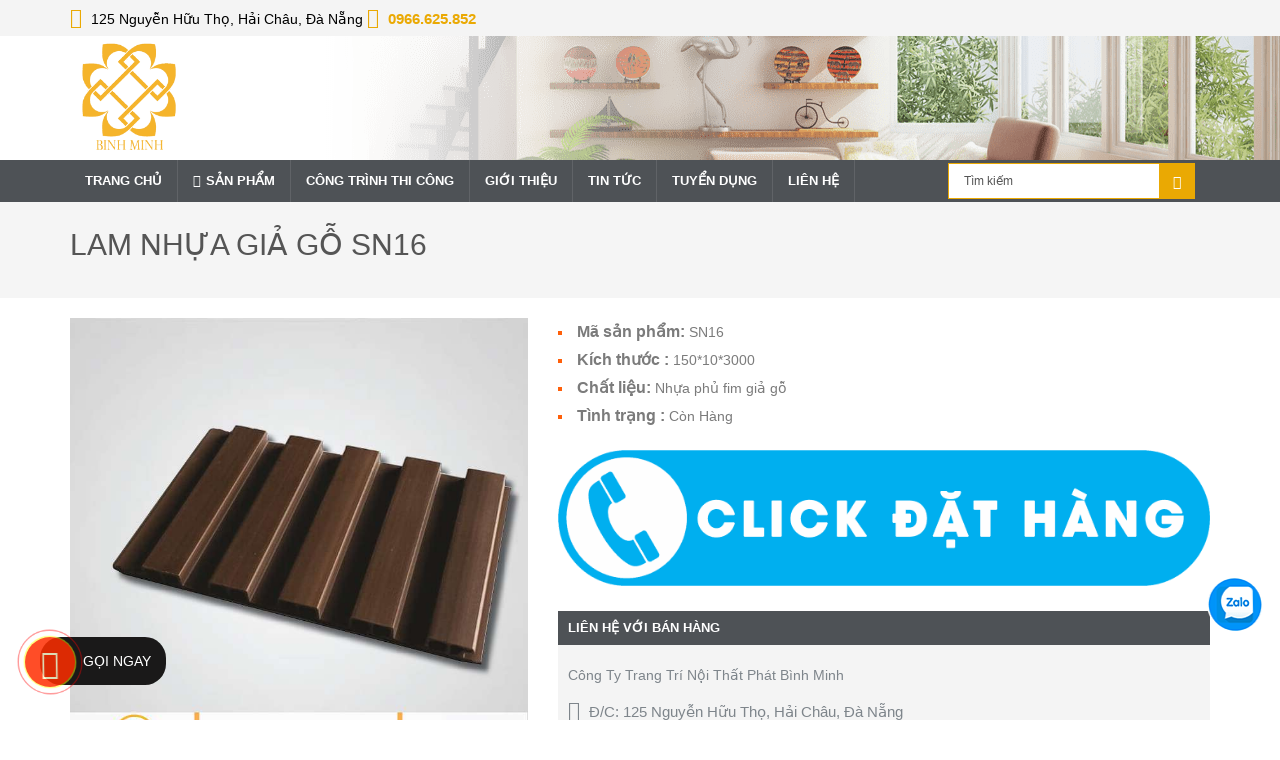

--- FILE ---
content_type: text/html; charset=UTF-8
request_url: https://noithatbinhminh.com.vn/shop/lam-nhua-gia-go-sn16/
body_size: 26542
content:
<!DOCTYPE HTML><html><head><script data-no-optimize="1">var litespeed_docref=sessionStorage.getItem("litespeed_docref");litespeed_docref&&(Object.defineProperty(document,"referrer",{get:function(){return litespeed_docref}}),sessionStorage.removeItem("litespeed_docref"));</script> <meta charset="UTF-8" /><style id="litespeed-ccss">ul{box-sizing:border-box}:root{--wp--preset--font-size--normal:16px;--wp--preset--font-size--huge:42px}:root{--wp-admin-theme-color:#3858e9;--wp-admin-theme-color--rgb:56,88,233;--wp-admin-theme-color-darker-10:#2145e6;--wp-admin-theme-color-darker-10--rgb:33,69,230;--wp-admin-theme-color-darker-20:#183ad6;--wp-admin-theme-color-darker-20--rgb:24,58,214;--wp-admin-border-width-focus:2px}:root{--wp-admin-theme-color:#007cba;--wp-admin-theme-color--rgb:0,124,186;--wp-admin-theme-color-darker-10:#006ba1;--wp-admin-theme-color-darker-10--rgb:0,107,161;--wp-admin-theme-color-darker-20:#005a87;--wp-admin-theme-color-darker-20--rgb:0,90,135;--wp-admin-border-width-focus:2px;--wp-block-synced-color:#7a00df;--wp-block-synced-color--rgb:122,0,223}:root{--wp-admin-theme-color:#007cba;--wp-admin-theme-color--rgb:0,124,186;--wp-admin-theme-color-darker-10:#006ba1;--wp-admin-theme-color-darker-10--rgb:0,107,161;--wp-admin-theme-color-darker-20:#005a87;--wp-admin-theme-color-darker-20--rgb:0,90,135;--wp-admin-border-width-focus:2px;--wp-block-synced-color:#7a00df;--wp-block-synced-color--rgb:122,0,223}:root{--wp-admin-theme-color:#007cba;--wp-admin-theme-color--rgb:0,124,186;--wp-admin-theme-color-darker-10:#006ba1;--wp-admin-theme-color-darker-10--rgb:0,107,161;--wp-admin-theme-color-darker-20:#005a87;--wp-admin-theme-color-darker-20--rgb:0,90,135;--wp-admin-border-width-focus:2px;--wp-block-synced-color:#7a00df;--wp-block-synced-color--rgb:122,0,223}body{--wp--preset--color--black:#000;--wp--preset--color--cyan-bluish-gray:#abb8c3;--wp--preset--color--white:#fff;--wp--preset--color--pale-pink:#f78da7;--wp--preset--color--vivid-red:#cf2e2e;--wp--preset--color--luminous-vivid-orange:#ff6900;--wp--preset--color--luminous-vivid-amber:#fcb900;--wp--preset--color--light-green-cyan:#7bdcb5;--wp--preset--color--vivid-green-cyan:#00d084;--wp--preset--color--pale-cyan-blue:#8ed1fc;--wp--preset--color--vivid-cyan-blue:#0693e3;--wp--preset--color--vivid-purple:#9b51e0;--wp--preset--gradient--vivid-cyan-blue-to-vivid-purple:linear-gradient(135deg,rgba(6,147,227,1) 0%,#9b51e0 100%);--wp--preset--gradient--light-green-cyan-to-vivid-green-cyan:linear-gradient(135deg,#7adcb4 0%,#00d082 100%);--wp--preset--gradient--luminous-vivid-amber-to-luminous-vivid-orange:linear-gradient(135deg,rgba(252,185,0,1) 0%,rgba(255,105,0,1) 100%);--wp--preset--gradient--luminous-vivid-orange-to-vivid-red:linear-gradient(135deg,rgba(255,105,0,1) 0%,#cf2e2e 100%);--wp--preset--gradient--very-light-gray-to-cyan-bluish-gray:linear-gradient(135deg,#eee 0%,#a9b8c3 100%);--wp--preset--gradient--cool-to-warm-spectrum:linear-gradient(135deg,#4aeadc 0%,#9778d1 20%,#cf2aba 40%,#ee2c82 60%,#fb6962 80%,#fef84c 100%);--wp--preset--gradient--blush-light-purple:linear-gradient(135deg,#ffceec 0%,#9896f0 100%);--wp--preset--gradient--blush-bordeaux:linear-gradient(135deg,#fecda5 0%,#fe2d2d 50%,#6b003e 100%);--wp--preset--gradient--luminous-dusk:linear-gradient(135deg,#ffcb70 0%,#c751c0 50%,#4158d0 100%);--wp--preset--gradient--pale-ocean:linear-gradient(135deg,#fff5cb 0%,#b6e3d4 50%,#33a7b5 100%);--wp--preset--gradient--electric-grass:linear-gradient(135deg,#caf880 0%,#71ce7e 100%);--wp--preset--gradient--midnight:linear-gradient(135deg,#020381 0%,#2874fc 100%);--wp--preset--font-size--small:13px;--wp--preset--font-size--medium:20px;--wp--preset--font-size--large:36px;--wp--preset--font-size--x-large:42px;--wp--preset--spacing--20:.44rem;--wp--preset--spacing--30:.67rem;--wp--preset--spacing--40:1rem;--wp--preset--spacing--50:1.5rem;--wp--preset--spacing--60:2.25rem;--wp--preset--spacing--70:3.38rem;--wp--preset--spacing--80:5.06rem;--wp--preset--shadow--natural:6px 6px 9px rgba(0,0,0,.2);--wp--preset--shadow--deep:12px 12px 50px rgba(0,0,0,.4);--wp--preset--shadow--sharp:6px 6px 0px rgba(0,0,0,.2);--wp--preset--shadow--outlined:6px 6px 0px -3px rgba(255,255,255,1),6px 6px rgba(0,0,0,1);--wp--preset--shadow--crisp:6px 6px 0px rgba(0,0,0,1)}.wpcf7 .screen-reader-response{position:absolute;overflow:hidden;clip:rect(1px,1px,1px,1px);clip-path:inset(50%);height:1px;width:1px;margin:-1px;padding:0;border:0;word-wrap:normal!important}.wpcf7 form .wpcf7-response-output{margin:2em .5em 1em;padding:.2em 1em;border:2px solid #00a0d2}.wpcf7 form.init .wpcf7-response-output{display:none}.wpcf7-form-control-wrap{position:relative}.wpcf7 input[type=email]{direction:ltr}html{font-family:sans-serif;-webkit-text-size-adjust:100%;-ms-text-size-adjust:100%}body{margin:0}header,nav,section{display:block}a{background-color:transparent}b{font-weight:700}h1{margin:.67em 0;font-size:2em}img{border:0}button,input,textarea{margin:0;font:inherit;color:inherit}button{overflow:visible}button{text-transform:none}button,input[type=submit]{-webkit-appearance:button}button::-moz-focus-inner,input::-moz-focus-inner{padding:0;border:0}input{line-height:normal}textarea{overflow:auto}.glyphicon{position:relative;top:1px;display:inline-block;font-family:'Glyphicons Halflings';font-style:normal;font-weight:400;line-height:1;-webkit-font-smoothing:antialiased;-moz-osx-font-smoothing:grayscale}.glyphicon-search:before{content:"\e003"}*{-webkit-box-sizing:border-box;-moz-box-sizing:border-box;box-sizing:border-box}:after,:before{-webkit-box-sizing:border-box;-moz-box-sizing:border-box;box-sizing:border-box}html{font-size:10px}body{font-family:"Helvetica Neue",Helvetica,Arial,sans-serif;font-size:14px;line-height:1.42857143;color:#333;background-color:#fff}button,input,textarea{font-family:inherit;font-size:inherit;line-height:inherit}a{color:#337ab7;text-decoration:none}img{vertical-align:middle}.img-responsive{display:block;max-width:100%;height:auto}h1,h3,h4{font-family:inherit;font-weight:500;line-height:1.1;color:inherit}h1,h3{margin-top:20px;margin-bottom:10px}h4{margin-top:10px;margin-bottom:10px}h1{font-size:36px}h3{font-size:24px}h4{font-size:18px}p{margin:0 0 10px}.text-center{text-align:center}ul{margin-top:0;margin-bottom:10px}ul ul{margin-bottom:0}.container{padding-right:15px;padding-left:15px;margin-right:auto;margin-left:auto}@media (min-width:768px){.container{width:750px}}@media (min-width:992px){.container{width:970px}}@media (min-width:1200px){.container{width:1170px}}.row{margin-right:-15px;margin-left:-15px}.col-md-12,.col-md-3,.col-md-5,.col-md-6,.col-md-7,.col-md-8,.col-md-9,.col-sm-12,.col-sm-3,.col-sm-9,.col-xs-12{position:relative;min-height:1px;padding-right:15px;padding-left:15px}.col-xs-12{float:left}.col-xs-12{width:100%}@media (min-width:768px){.col-sm-12,.col-sm-3,.col-sm-9{float:left}.col-sm-12{width:100%}.col-sm-9{width:75%}.col-sm-3{width:25%}}@media (min-width:992px){.col-md-12,.col-md-3,.col-md-5,.col-md-6,.col-md-7,.col-md-8,.col-md-9{float:left}.col-md-12{width:100%}.col-md-9{width:75%}.col-md-8{width:66.66666667%}.col-md-7{width:58.33333333%}.col-md-6{width:50%}.col-md-5{width:41.66666667%}.col-md-3{width:25%}}label{display:inline-block;max-width:100%;margin-bottom:5px;font-weight:700}.form-control{display:block;width:100%;height:34px;padding:6px 12px;font-size:14px;line-height:1.42857143;color:#555;background-color:#fff;background-image:none;border:1px solid #ccc;border-radius:4px;-webkit-box-shadow:inset 0 1px 1px rgba(0,0,0,.075);box-shadow:inset 0 1px 1px rgba(0,0,0,.075)}.form-control::-moz-placeholder{color:#999;opacity:1}.form-control:-ms-input-placeholder{color:#999}.form-control::-webkit-input-placeholder{color:#999}textarea.form-control{height:auto}.form-group{margin-bottom:15px}.btn{display:inline-block;padding:6px 12px;margin-bottom:0;font-size:14px;font-weight:400;line-height:1.42857143;text-align:center;white-space:nowrap;vertical-align:middle;-ms-touch-action:manipulation;touch-action:manipulation;background-image:none;border:1px solid transparent;border-radius:4px}.btn-success{color:#fff;background-color:#5cb85c;border-color:#4cae4c}.fade{opacity:0}.input-group{position:relative;display:table;border-collapse:separate}.input-group .form-control{position:relative;z-index:2;float:left;width:100%;margin-bottom:0}.input-group .form-control,.input-group-addon,.input-group-btn{display:table-cell}.input-group-addon,.input-group-btn{width:1%;white-space:nowrap;vertical-align:middle}.input-group-addon{padding:6px 12px;font-size:14px;font-weight:400;line-height:1;color:#555;text-align:center;background-color:#eee;border:1px solid #ccc;border-radius:4px}.input-group .form-control:first-child,.input-group-addon:first-child{border-top-right-radius:0;border-bottom-right-radius:0}.input-group-addon:first-child{border-right:0}.input-group .form-control:last-child,.input-group-btn:last-child>.btn{border-top-left-radius:0;border-bottom-left-radius:0}.input-group-btn{position:relative;font-size:0;white-space:nowrap}.input-group-btn>.btn{position:relative}.input-group-btn:last-child>.btn{margin-left:-1px}.nav{padding-left:0;margin-bottom:0;list-style:none}.close{float:right;font-size:21px;font-weight:700;line-height:1;color:#000;text-shadow:0 1px 0 #fff;filter:alpha(opacity=20);opacity:.2}button.close{-webkit-appearance:none;padding:0;background:0 0;border:0}.modal{position:fixed;top:0;right:0;bottom:0;left:0;z-index:1050;display:none;overflow:hidden;-webkit-overflow-scrolling:touch;outline:0}.modal.fade .modal-dialog{-webkit-transform:translate(0,-25%);-ms-transform:translate(0,-25%);-o-transform:translate(0,-25%);transform:translate(0,-25%)}.modal-dialog{position:relative;width:auto;margin:10px}.modal-content{position:relative;background-color:#fff;-webkit-background-clip:padding-box;background-clip:padding-box;border:1px solid #999;border:1px solid rgba(0,0,0,.2);border-radius:6px;outline:0;-webkit-box-shadow:0 3px 9px rgba(0,0,0,.5);box-shadow:0 3px 9px rgba(0,0,0,.5)}.modal-header{min-height:16.43px;padding:15px;border-bottom:1px solid #e5e5e5}.modal-header .close{margin-top:-2px}.modal-title{margin:0;line-height:1.42857143}.modal-body{position:relative;padding:15px}.modal-footer{padding:15px;text-align:right;border-top:1px solid #e5e5e5}@media (min-width:768px){.modal-dialog{width:600px;margin:30px auto}.modal-content{-webkit-box-shadow:0 5px 15px rgba(0,0,0,.5);box-shadow:0 5px 15px rgba(0,0,0,.5)}}.clearfix:after,.clearfix:before,.container:after,.container:before,.modal-footer:after,.modal-footer:before,.nav:after,.nav:before,.row:after,.row:before{display:table;content:" "}.clearfix:after,.container:after,.modal-footer:after,.nav:after,.row:after{clear:both}.center-block{display:block;margin-right:auto;margin-left:auto}@-ms-viewport{width:device-width}.visible-lg,.visible-md{display:none!important}@media (min-width:992px)and (max-width:1199px){.visible-md{display:block!important}}@media (min-width:1200px){.visible-lg{display:block!important}}@media (min-width:992px)and (max-width:1199px){.hidden-md{display:none!important}}@media (min-width:1200px){.hidden-lg{display:none!important}}body{color:#000;font-family:'Open Sans',sans-serif;font-size:14px;background:#fff;overflow-x:hidden}img{max-width:100%;height:auto}.top-bar{padding:0;position:relative;background-color:#f4f4f4}.top-bar span.hotline{color:#eaa903;font-size:15px;font-weight:600}.top-bar .contacts i{font-size:20px;margin-right:5px;color:#eaa903}.top-bar .contacts{margin:7px 0}.header .logo{margin-top:5px;margin-bottom:10px}.logo img{width:120px;height:auto}nav.nav{background:#4e5256}nav.nav .menu{margin:0;padding:0}nav.nav .menu li{display:inline-block;position:relative;z-index:100}nav.nav .menu li:first-child{margin-left:0}nav.nav .menu li a{text-decoration:none;padding:12px 15px 12px;font-family:'Roboto',sans-serif;display:block;color:#fff;font-size:13px;border-right:1px solid rgba(255,255,255,.1);text-transform:uppercase;font-weight:700}nav.nav .menu li.menu-item-has-children a:before{content:"\f103";display:inline-block;font:normal normal normal 14px/1 FontAwesome;font-size:inherit;text-rendering:auto;-webkit-font-smoothing:antialiased;-moz-osx-font-smoothing:grayscale;transform:translate(0,0);margin-right:5px}nav.nav .sub-menu li a:before{content:"\f101"!important}nav.nav .menu ul{visibility:hidden;opacity:0;margin:0;padding:0;width:215px;position:absolute;left:0;z-index:99999;transform:translate(0,20px)}nav.nav .menu ul li{display:block;float:none;background:0 0;margin:0;padding:0}nav.nav .menu ul li a{font-size:14px;font-weight:400;display:block;color:#fff;background:#2f2d2d;text-transform:none}nav.nav .menu ul ul{left:215px;top:0;visibility:hidden;opacity:0;transform:translate(20px,20px)}.search-form{margin:0}.search-form .form-group{margin:0;display:flex;align-items:center;height:42px}.search-form .input-group{display:inline-flex}.search-form .buttom-search{padding:7px 13px;border-radius:0}.search-form .form-control{border:1px solid #eaa903;font:normal 12px Arial,Helvetica,sans-serif;color:#555;-webkit-box-shadow:none;box-shadow:none}.search-form .form-control{border-radius:0;-moz-border-radius:0;-webkit-border-radius:0;padding:17px 15px}.search-form .btn-success{color:#fff;background-color:#eaa903;border-color:#eaa903}ul.contacts-list{list-style:none;padding:0;margin:0}ul.contacts-list li{padding:5px 0 10px;font-size:15px}ul.contacts-list li i{font-size:20px;margin-right:5px}.back-to-top{position:fixed;bottom:35px;right:10px;display:none;z-index:999999}.back-to-top i{background:#eaa903;padding:5px 10px;color:#fff;font-size:30px;font-weight:700}.breadcrumbs{background:#f5f5f5;-webkit-background-size:cover;-moz-background-size:cover;-o-background-size:cover;background-size:cover;position:relative;margin:0 0 20px;overflow:hidden;text-overflow:ellipsis;color:#4e5256;padding:20px 0}.item-product span.post-title{font-size:14px;display:block;color:#ea1a03;padding:10px 0;text-align:center;font-weight:700;margin:0}.list-item-product .blog-thumb{position:relative;overflow:hidden;z-index:25;display:block}.list-item-product span.blog-thumb img{height:auto;max-width:100%;max-height:262px}.item-product span.price{font-size:13px;color:#ff600a;display:block;font-weight:700;margin:0 10px;padding:0 0 10px}.list-item-product{background:#f5f5f5;margin-bottom:15px}.type-product-position{margin:0;font-weight:700;padding:0}.type-product-position:after{clear:both;content:"";display:table}.type-product-position li{padding:3px 0;list-style:square inside;color:#ff600a}.type-product-position li b{color:#7b7b7b;font-weight:600;font-size:16px}.type-product-position li span{color:#7b7b7b;font-weight:100}.contact{background-color:#f4f4f4;color:#7e858b}.contact h3{text-transform:uppercase;font-weight:700;font-size:13px;margin:0 0 10px;padding:10px;background:#4e5256;color:#fff}.contact-info{padding:10px}.contact-form .input-group{margin-bottom:10px;float:left}.contact-form .input-group .input-group-addon{border-radius:0;background-color:#4e5256;border:none;position:relative}.contact-form .input-group .input-group-addon i{color:#eaa903;font-size:26px;width:24px;height:24px}.contact-form .input-group .form-control{background-color:#f1f1f1;border-radius:0;-moz-border-radius:0;-webkit-border-radius:0;border:none;padding:15px;color:#444;min-height:50px;-webkit-box-shadow:none;box-shadow:none}h1.title-post{text-transform:uppercase;padding:0 0 5px;font-size:30px;text-rendering:optimizelegibility;width:100%;line-height:1.2;margin:5px 0 10px;color:#555}.btn{border-radius:0}@media only screen and (min-width:1200px){.header{background:url(/wp-content/themes/phatbinhminh/images/banner.png) no-repeat center right}}.modal-title{text-transform:uppercase;color:#fff;padding:10px 0 5px;font-size:13px;text-rendering:optimizelegibility;width:100%;text-align:center;line-height:1.2;font-weight:700}.modal-content{background:#fff;border:none;border-radius:none;box-shadow:none}.modal-header{border-bottom:1px solid #4e5256;background:#4e5256;text-align:center;color:#fff}.modal-footer{border-top:1px solid #4e5256;background:#4e5256;color:#fff}.modal-body{color:#2f2f2f;font-size:13px}.btn-order{margin:10px 0;display:block}.suntory-alo-phone{background-color:transparent;height:120px;position:fixed;width:205px;z-index:200000!important}.suntory-alo-phone .call-now-new{color:#fff;display:table;padding:17px 15px 17px 43px;border-radius:21px;height:34px;line-height:14px;font-size:14px;margin:25px 5px 8px 40px;text-transform:uppercase;font-weight:400;text-align:center;box-sizing:content-box;text-decoration:none!important;box-sizing:border-box;background:#1a1919}.suntory-alo-ph-circle{animation:1.2s ease-in-out 0s normal none infinite running suntory-alo-circle-anim;background-color:transparent;border:2px solid rgba(30,30,30,.4);border-radius:100%;height:100px;left:0;opacity:.1;position:absolute;top:0;transform-origin:50% 50% 0;width:100px}.suntory-alo-ph-circle-fill{animation:2.3s ease-in-out 0s normal none infinite running suntory-alo-circle-fill-anim;border:2px solid transparent;border-radius:100%;height:70px;left:15px;position:absolute;top:15px;transform-origin:50% 50% 0;width:70px}.suntory-alo-ph-img-circle{border:2px solid transparent;border-radius:100%;height:50px;left:25px;opacity:.7;position:absolute;top:25px;transform-origin:50% 50% 0;width:50px}a#suntory-alo-phoneIcon{top:85%!important}.suntory-alo-phone.suntory-alo-green .suntory-alo-ph-circle{border-color:red;opacity:1}.suntory-alo-phone.suntory-alo-green .suntory-alo-ph-circle-fill{background-color:rgba(255,255,0,.71)}.suntory-alo-phone.suntory-alo-green .suntory-alo-ph-img-circle{background-color:red}@keyframes suntory-alo-circle-anim{0%{opacity:.1;transform:rotate(0deg) scale(.5) skew(1deg)}30%{opacity:.5;transform:rotate(0deg) scale(.7) skew(1deg)}100%{opacity:.6;transform:rotate(0deg) scale(1) skew(1deg)}}@keyframes suntory-alo-circle-img-anim{0%{transform:rotate(0deg) scale(1) skew(1deg)}10%{transform:rotate(-25deg) scale(1) skew(1deg)}20%{transform:rotate(25deg) scale(1) skew(1deg)}30%{transform:rotate(-25deg) scale(1) skew(1deg)}40%{transform:rotate(25deg) scale(1) skew(1deg)}50%{transform:rotate(0deg) scale(1) skew(1deg)}100%{transform:rotate(0deg) scale(1) skew(1deg)}}@keyframes suntory-alo-circle-fill-anim{0%{opacity:.7;transform:rotate(0deg) scale(.7) skew(1deg)}50%{opacity:.7;transform:rotate(0deg) scale(1) skew(1deg)}100%{opacity:.7;transform:rotate(0deg) scale(.7) skew(1deg)}}.suntory-alo-ph-img-circle i{animation:1s ease-in-out 0s normal none infinite running suntory-alo-circle-img-anim;font-size:30px;line-height:50px;padding-left:14px;color:#fff}a#suntory-alo-phoneIcon{bottom:80px!important}#owl-product .item{margin:10px}.custom_owl_button .btn{position:absolute;top:40%;background:#eaa903;padding:5px 10px}.custom_owl_button .btn.prev{left:0;font-size:1.5em;color:#fff}.custom_owl_button .btn.next{right:0;font-size:1.5em;color:#fff}.product-related{position:relative}.contact-single{margin:25px 0}.title-bm{font-size:16px;font-weight:700;position:relative;border-bottom:1px solid #c2c6c6;text-transform:uppercase;padding-bottom:10px;margin-bottom:30px}.title-bm:before{content:"";position:absolute;height:1px;width:40px;top:auto;bottom:-1px;background:#eaa903;left:0}.extra-single{margin-top:20px}@media (max-width:767px){#shiftnav-toggle-main{top:55px!important;left:15px!important}#shiftnav-toggle-main .shiftnav-toggle-burger{padding:0!important}.shiftnav:after{box-shadow:none!important}.search-header .input-group{width:100%}.search-header .input-group input{width:calc(100% - 42px)}#header .logo img{width:70px;height:auto;padding:10px 0 10px;margin:0 auto}nav.nav{background:0 0}h1.title-post{font-family:}.list-item-product{min-height:238px}}@media (max-width:375px){.list-item-product{min-height:218px}}@media (max-width:320px){.list-item-product{min-height:191px}}.fa{display:inline-block;font:normal normal normal 14px/1 FontAwesome;font-size:inherit;text-rendering:auto;-webkit-font-smoothing:antialiased;-moz-osx-font-smoothing:grayscale}.fa-envelope-o:before{content:"\f003"}.fa-user:before{content:"\f007"}.fa-home:before{content:"\f015"}.fa-chevron-left:before{content:"\f053"}.fa-fire:before{content:"\f06d"}.fa-chevron-up:before{content:"\f077"}.fa-chevron-down:before{content:"\f078"}.fa-comments:before{content:"\f086"}.fa-phone:before{content:"\f095"}.fa-bars:before{content:"\f0c9"}.fa-angle-left:before{content:"\f104"}.fa-angle-right:before{content:"\f105"}.fa-angle-up:before{content:"\f106"}.fa-mobile:before{content:"\f10b"}.fa-fax:before{content:"\f1ac"}.owl-carousel{display:none;position:relative;width:100%;-ms-touch-action:pan-y}.shiftnav,.shiftnav *,.shiftnav-toggle,.shiftnav-toggle *{-webkit-box-sizing:border-box;-moz-box-sizing:border-box;-ms-box-sizing:border-box;-o-box-sizing:border-box;box-sizing:border-box;line-height:1.3em;padding:0;margin:0;background:none transparent}.shiftnav .fa,.shiftnav-toggle .fa{font-family:FontAwesome;font-weight:400}.shiftnav-toggle-burger{color:inherit;font-size:inherit;border:none}#shiftnav-toggle-main{position:fixed;top:0;left:0;width:100%;max-width:100%;box-sizing:border-box;padding:0 10px;z-index:500000;text-align:center}#shiftnav-toggle-main.shiftnav-toggle-position-absolute{position:absolute}#shiftnav-toggle-main{background:#1d1d20;color:#eee}#shiftnav-toggle-main.shiftnav-togglebar-transparent{background:0 0}#shiftnav-toggle-main.shiftnav-toggle-style-burger_only{width:auto;padding:0;margin:0}#shiftnav-toggle-main.shiftnav-toggle-style-burger_only .shiftnav-toggle-burger{margin:0}.shiftnav-toggle-style-burger_only .shiftnav-toggle-burger{font-size:24px}#shiftnav-toggle-main .shiftnav-toggle-burger{float:left;content:'\f0c9';font-family:FontAwesome;padding:16px 20px;margin-left:-10px;position:relative;z-index:20;line-height:1em}.shiftnav:after{content:' ';display:block;position:absolute;right:-15px;top:0;height:100%;width:15px;background:0 0;-webkit-box-shadow:0 0 15px rgba(0,0,0,.8);-moz-box-shadow:0 0 15px rgba(0,0,0,.8);-ms-box-shadow:0 0 15px rgba(0,0,0,.8);-o-box-shadow:0 0 15px rgba(0,0,0,.8);box-shadow:0 0 15px rgba(0,0,0,.8);z-index:10000}.shiftnav.shiftnav-nojs{display:none}.shiftnav{position:fixed;top:0;width:290px;height:100%;background:#fff;z-index:600000;overflow:hidden;visibility:hidden;opacity:0;overscroll-behavior:contain}.shiftnav-inner{-webkit-overflow-scrolling:touch;height:100%;overflow-y:auto;overflow-x:hidden}.shiftnav.shiftnav-left-edge{left:0}.shiftnav.shiftnav-left-edge{-webkit-transform:translateX(-290px);-moz-transform:translateX(-290px);-ms-transform:translateX(-290px);-o-transform:translateX(-290px);transform:translateX(-290px)}.shiftnav .shiftnav-nav,.shiftnav ul.shiftnav-menu,.shiftnav ul.shiftnav-menu ul.sub-menu{position:static;display:block;top:auto;left:auto;float:none;min-width:0}.shiftnav nav.shiftnav-nav{position:relative;z-index:10}.shiftnav ul.shiftnav-menu{position:relative;clear:both;overflow:hidden}.shiftnav ul.shiftnav-menu,.shiftnav ul.shiftnav-menu ul.sub-menu{list-style:none;margin:0;padding:0}.shiftnav ul.shiftnav-menu li.menu-item{position:relative;margin:0;padding:0;background:none transparent;list-style-type:none}.shiftnav ul.shiftnav-menu li.menu-item>.shiftnav-target,.shiftnav ul.shiftnav-menu li.shiftnav-retract>.shiftnav-target{display:block;padding:15px 25px;line-height:1.6em;text-decoration:none;position:relative}.shiftnav ul.shiftnav-menu li.shiftnav-retract{display:none;margin:0}@media only screen and (max-width:960px){#shiftnav-toggle-main{font-size:16px}}@media only screen and (max-width:479px){.shiftnav{width:320px;max-width:95%}.shiftnav.shiftnav-left-edge{-webkit-transform:translateX(-320px);-moz-transform:translateX(-320px);-ms-transform:translateX(-320px);-o-transform:translateX(-320px);transform:translateX(-320px)}}@media only screen and (max-width:374px){.shiftnav{width:305px;max-width:95%}.shiftnav.shiftnav-left-edge{-webkit-transform:translateX(-305px);-moz-transform:translateX(-305px);-ms-transform:translateX(-305px);-o-transform:translateX(-305px);transform:translateX(-305px)}}@media only screen and (max-width:359px){.shiftnav{width:265px;max-width:95%}.shiftnav.shiftnav-left-edge{-webkit-transform:translateX(-265px);-moz-transform:translateX(-265px);-ms-transform:translateX(-265px);-o-transform:translateX(-265px);transform:translateX(-265px)}}@media only screen and (max-width:319px){.shiftnav{width:230px;max-width:95%}.shiftnav.shiftnav-left-edge{-webkit-transform:translateX(-230px);-moz-transform:translateX(-230px);-ms-transform:translateX(-230px);-o-transform:translateX(-230px);transform:translateX(-230px)}}.shiftnav ul.shiftnav-menu li.menu-item{z-index:30}.shiftnav li.menu-item .shiftnav-submenu-activation{position:absolute;display:block;top:0;right:0;padding:0 20px;height:100%;width:50px;max-width:50px;z-index:100;text-align:center}.shiftnav .shiftnav-submenu-activation i.fa{position:absolute;top:50%;margin-top:-7px;left:50%;margin-left:-5px}.shiftnav li.menu-item.shiftnav-sub-accordion>ul.sub-menu{max-height:0;overflow:hidden;visibility:hidden}.shiftnav li.menu-item.shiftnav-sub-accordion>.shiftnav-submenu-activation-close{display:none}.shiftnav li.menu-item.shiftnav-sub-accordion>.shiftnav-submenu-activation-open{display:block}.shiftnav li.menu-item.shiftnav-sub-accordion>.shiftnav-submenu-activation-open,.shiftnav li.menu-item>.shiftnav-submenu-activation{display:flex;justify-content:center;align-items:center}.shiftnav-sr-only{position:absolute;width:1px;height:1px;padding:0;margin:-1px;overflow:hidden;clip:rect(0,0,0,0);border:0}.shiftnav .shiftnav-sr-close{background:#fff;color:#222;width:100%;padding:15px;text-align:center;font-size:16px}.fa{display:inline-block;font:normal normal normal 14px/1 FontAwesome;font-size:inherit;text-rendering:auto;-webkit-font-smoothing:antialiased;-moz-osx-font-smoothing:grayscale}.fa-envelope-o:before{content:"\f003"}.fa-user:before{content:"\f007"}.fa-home:before{content:"\f015"}.fa-chevron-left:before{content:"\f053"}.fa-fire:before{content:"\f06d"}.fa-chevron-up:before{content:"\f077"}.fa-chevron-down:before{content:"\f078"}.fa-comments:before{content:"\f086"}.fa-phone:before{content:"\f095"}.fa-bars:before{content:"\f0c9"}.fa-angle-left:before{content:"\f104"}.fa-angle-right:before{content:"\f105"}.fa-angle-up:before{content:"\f106"}.fa-mobile:before{content:"\f10b"}.fa-fax:before{content:"\f1ac"}@media only screen and (min-width:767px){#shiftnav-toggle-main{display:none}}#shiftnav-toggle-main{color:#eaa903;font-size:40px!important}#shiftnav-toggle-main .shiftnav-toggle-burger{font-size:40px}.shiftnav.shiftnav-shiftnav-main{background:#eaa903;color:#fff}.shiftnav.shiftnav-shiftnav-main ul.shiftnav-menu li.menu-item>.shiftnav-target{background:#eaa903;color:#fff;font-size:16px;font-weight:700;text-shadow:none}.shiftnav.shiftnav-shiftnav-main ul.shiftnav-menu>li.menu-item>.shiftnav-target{text-transform:uppercase}.shiftnav.shiftnav-shiftnav-main ul.shiftnav-menu ul.sub-menu{background:#eaa903}.shiftnav.shiftnav-shiftnav-main ul.shiftnav-menu ul.sub-menu li.menu-item>.shiftnav-target{background:#eaa903;color:#fff;border-top:1px solid #fff}:root{--wpforms-field-border-radius:3px;--wpforms-field-background-color:#fff;--wpforms-field-border-color:rgba(0,0,0,.25);--wpforms-field-text-color:rgba(0,0,0,.7);--wpforms-label-color:rgba(0,0,0,.85);--wpforms-label-sublabel-color:rgba(0,0,0,.55);--wpforms-label-error-color:#d63637;--wpforms-button-border-radius:3px;--wpforms-button-background-color:#066aab;--wpforms-button-text-color:#fff;--wpforms-field-size-input-height:43px;--wpforms-field-size-input-spacing:15px;--wpforms-field-size-font-size:16px;--wpforms-field-size-line-height:19px;--wpforms-field-size-padding-h:14px;--wpforms-field-size-checkbox-size:16px;--wpforms-field-size-sublabel-spacing:5px;--wpforms-field-size-icon-size:1;--wpforms-label-size-font-size:16px;--wpforms-label-size-line-height:19px;--wpforms-label-size-sublabel-font-size:14px;--wpforms-label-size-sublabel-line-height:17px;--wpforms-button-size-font-size:17px;--wpforms-button-size-height:41px;--wpforms-button-size-padding-h:15px;--wpforms-button-size-margin-top:10px}.right_zalo .suntory-alo-ph-img-circle img{animation:1s ease-in-out 0s normal none infinite running suntory-alo-circle-img-anim}.right_zalo .suntory-alo-phone{background-color:transparent;height:60px;position:fixed;width:60px;z-index:200000!important}.right_zalo .suntory-alo-ph-img-circle{border-radius:100%;height:60px;left:25px;opacity:1;position:absolute;top:25px;transform-origin:50% 50% 0;width:60px}.right_zalo .suntory-alo-phone.suntory-alo-green .suntory-alo-ph-img-circle{background-color:transparent;left:auto;right:15px}.right_zalo a#suntory-alo-phoneIcon{bottom:110px!important;top:auto!important;z-index:999999}</style><link rel="preload" data-asynced="1" data-optimized="2" as="style" onload="this.onload=null;this.rel='stylesheet'" href="https://noithatbinhminh.com.vn/wp-content/litespeed/ucss/ed56a98ce17b583baf6dad7ef5c5928d.css?ver=e3973" /><script data-optimized="1" type="litespeed/javascript" data-src="https://noithatbinhminh.com.vn/wp-content/plugins/litespeed-cache/assets/js/css_async.min.js"></script> <meta http-equiv="X-UA-Compatible" content="IE=edge"><meta name="viewport" content="width=device-width, initial-scale=1"><meta name="geo.region" content="VN-DN" /><meta name="geo.placename" content="Đà Nẵng" /><meta name="geo.position" content="16.045709;108.209809" /><meta name="ICBM" content="16.045709, 108.209809" /><meta property="fb:app_id" content="1148735761864450"><meta property="fb:admins" content="100010455486844"/><meta name="language" content="vietnamese"><meta name="revisit-after" content="7 days"><meta name="robots" content="index, follow">
<!--[if lt IE 9]> <script src="https://noithatbinhminh.com.vn/wp-content/themes/phatbinhminh/js/html5.js"></script> <script src="http://css3-mediaqueries-js.googlecode.com/svn/trunk/css3-mediaqueries.js"></script> <![endif]--><link rel="profile" href="http://gmpg.org/xfn/11" /><link rel="pingback" href="https://noithatbinhminh.com.vn/xmlrpc.php" />
<!--[if lt IE 9]> <script src="https://oss.maxcdn.com/html5shiv/3.7.2/html5shiv.min.js"></script> <script src="https://oss.maxcdn.com/respond/1.4.2/respond.min.js"></script> <![endif]--><link rel="apple-touch-icon" sizes="180x180" href="https://noithatbinhminh.com.vn/apple-touch-icon.png"><link rel="icon" type="image/png" sizes="32x32" href="https://noithatbinhminh.com.vn/favicon-32x32.png"><link rel="icon" type="image/png" sizes="16x16" href="https://noithatbinhminh.com.vn/favicon-16x16.png"><link rel="manifest" href="https://noithatbinhminh.com.vn/site.webmanifest"><link rel="mask-icon" href="https://noithatbinhminh.com.vn/safari-pinned-tab.svg" color="#5bbad5"><meta name="msapplication-TileColor" content="#da532c"><meta name="theme-color" content="#ffffff"><meta name='robots' content='index, follow, max-image-preview:large, max-snippet:-1, max-video-preview:-1' /><title>Lam nhựa giả gỗ SN16 - Nội thất Bình Minh</title><meta name="description" content="Lam nhựa giả gỗ là vật liệu ốp tường, ốp trần mới thay thế cho gỗ tự nhiên. Sản phẩm chịu nước siêu tốt. Liên hệ: 0966 625 852 để được tư vấn và báo giá tốt nhất." /><link rel="canonical" href="https://noithatbinhminh.com.vn/shop/lam-nhua-gia-go-sn16/" /><meta property="og:locale" content="vi_VN" /><meta property="og:type" content="article" /><meta property="og:title" content="Lam nhựa giả gỗ SN16" /><meta property="og:description" content="Lam nhựa giả gỗ là vật liệu ốp tường, ốp trần mới thay thế cho gỗ tự nhiên. Sản phẩm chịu nước siêu tốt. Liên hệ: 0966 625 852 để được tư vấn và báo giá tốt nhất." /><meta property="og:url" content="https://noithatbinhminh.com.vn/shop/lam-nhua-gia-go-sn16/" /><meta property="og:site_name" content="Công ty nội thất Phát Bình Minh" /><meta property="article:publisher" content="https://www.facebook.com/giaydantuonghanquocdanang/" /><meta property="article:modified_time" content="2020-06-11T07:50:06+00:00" /><meta property="og:image" content="https://noithatbinhminh.com.vn/wp-content/uploads/2019/09/lam-nhua-gia-go-sn16.jpg" /><meta property="og:image:width" content="720" /><meta property="og:image:height" content="720" /><meta property="og:image:type" content="image/jpeg" /><meta name="twitter:card" content="summary_large_image" /> <script type="application/ld+json" class="yoast-schema-graph">{"@context":"https://schema.org","@graph":[{"@type":"WebPage","@id":"https://noithatbinhminh.com.vn/shop/lam-nhua-gia-go-sn16/","url":"https://noithatbinhminh.com.vn/shop/lam-nhua-gia-go-sn16/","name":"Lam nhựa giả gỗ SN16 - Nội thất Bình Minh","isPartOf":{"@id":"https://noithatbinhminh.com.vn/#website"},"primaryImageOfPage":{"@id":"https://noithatbinhminh.com.vn/shop/lam-nhua-gia-go-sn16/#primaryimage"},"image":{"@id":"https://noithatbinhminh.com.vn/shop/lam-nhua-gia-go-sn16/#primaryimage"},"thumbnailUrl":"https://noithatbinhminh.com.vn/wp-content/uploads/2019/09/lam-nhua-gia-go-sn16.jpg","datePublished":"2019-09-04T06:21:09+00:00","dateModified":"2020-06-11T07:50:06+00:00","description":"Lam nhựa giả gỗ là vật liệu ốp tường, ốp trần mới thay thế cho gỗ tự nhiên. Sản phẩm chịu nước siêu tốt. Liên hệ: 0966 625 852 để được tư vấn và báo giá tốt nhất.","breadcrumb":{"@id":"https://noithatbinhminh.com.vn/shop/lam-nhua-gia-go-sn16/#breadcrumb"},"inLanguage":"vi","potentialAction":[{"@type":"ReadAction","target":["https://noithatbinhminh.com.vn/shop/lam-nhua-gia-go-sn16/"]}]},{"@type":"ImageObject","inLanguage":"vi","@id":"https://noithatbinhminh.com.vn/shop/lam-nhua-gia-go-sn16/#primaryimage","url":"https://noithatbinhminh.com.vn/wp-content/uploads/2019/09/lam-nhua-gia-go-sn16.jpg","contentUrl":"https://noithatbinhminh.com.vn/wp-content/uploads/2019/09/lam-nhua-gia-go-sn16.jpg","width":720,"height":720,"caption":"lam-nhua-gia-go-sn16"},{"@type":"BreadcrumbList","@id":"https://noithatbinhminh.com.vn/shop/lam-nhua-gia-go-sn16/#breadcrumb","itemListElement":[{"@type":"ListItem","position":1,"name":"Home","item":"https://noithatbinhminh.com.vn/"},{"@type":"ListItem","position":2,"name":"Sản phẩm","item":"https://noithatbinhminh.com.vn/shop/"},{"@type":"ListItem","position":3,"name":"Lam nhựa giả gỗ SN16"}]},{"@type":"WebSite","@id":"https://noithatbinhminh.com.vn/#website","url":"https://noithatbinhminh.com.vn/","name":"Công ty nội thất Phát Bình Minh","description":"","potentialAction":[{"@type":"SearchAction","target":{"@type":"EntryPoint","urlTemplate":"https://noithatbinhminh.com.vn/?s={search_term_string}"},"query-input":"required name=search_term_string"}],"inLanguage":"vi"}]}</script> <style id='classic-theme-styles-inline-css' type='text/css'>/*! This file is auto-generated */
.wp-block-button__link{color:#fff;background-color:#32373c;border-radius:9999px;box-shadow:none;text-decoration:none;padding:calc(.667em + 2px) calc(1.333em + 2px);font-size:1.125em}.wp-block-file__button{background:#32373c;color:#fff;text-decoration:none}</style><style id='global-styles-inline-css' type='text/css'>body{--wp--preset--color--black: #000000;--wp--preset--color--cyan-bluish-gray: #abb8c3;--wp--preset--color--white: #ffffff;--wp--preset--color--pale-pink: #f78da7;--wp--preset--color--vivid-red: #cf2e2e;--wp--preset--color--luminous-vivid-orange: #ff6900;--wp--preset--color--luminous-vivid-amber: #fcb900;--wp--preset--color--light-green-cyan: #7bdcb5;--wp--preset--color--vivid-green-cyan: #00d084;--wp--preset--color--pale-cyan-blue: #8ed1fc;--wp--preset--color--vivid-cyan-blue: #0693e3;--wp--preset--color--vivid-purple: #9b51e0;--wp--preset--gradient--vivid-cyan-blue-to-vivid-purple: linear-gradient(135deg,rgba(6,147,227,1) 0%,rgb(155,81,224) 100%);--wp--preset--gradient--light-green-cyan-to-vivid-green-cyan: linear-gradient(135deg,rgb(122,220,180) 0%,rgb(0,208,130) 100%);--wp--preset--gradient--luminous-vivid-amber-to-luminous-vivid-orange: linear-gradient(135deg,rgba(252,185,0,1) 0%,rgba(255,105,0,1) 100%);--wp--preset--gradient--luminous-vivid-orange-to-vivid-red: linear-gradient(135deg,rgba(255,105,0,1) 0%,rgb(207,46,46) 100%);--wp--preset--gradient--very-light-gray-to-cyan-bluish-gray: linear-gradient(135deg,rgb(238,238,238) 0%,rgb(169,184,195) 100%);--wp--preset--gradient--cool-to-warm-spectrum: linear-gradient(135deg,rgb(74,234,220) 0%,rgb(151,120,209) 20%,rgb(207,42,186) 40%,rgb(238,44,130) 60%,rgb(251,105,98) 80%,rgb(254,248,76) 100%);--wp--preset--gradient--blush-light-purple: linear-gradient(135deg,rgb(255,206,236) 0%,rgb(152,150,240) 100%);--wp--preset--gradient--blush-bordeaux: linear-gradient(135deg,rgb(254,205,165) 0%,rgb(254,45,45) 50%,rgb(107,0,62) 100%);--wp--preset--gradient--luminous-dusk: linear-gradient(135deg,rgb(255,203,112) 0%,rgb(199,81,192) 50%,rgb(65,88,208) 100%);--wp--preset--gradient--pale-ocean: linear-gradient(135deg,rgb(255,245,203) 0%,rgb(182,227,212) 50%,rgb(51,167,181) 100%);--wp--preset--gradient--electric-grass: linear-gradient(135deg,rgb(202,248,128) 0%,rgb(113,206,126) 100%);--wp--preset--gradient--midnight: linear-gradient(135deg,rgb(2,3,129) 0%,rgb(40,116,252) 100%);--wp--preset--font-size--small: 13px;--wp--preset--font-size--medium: 20px;--wp--preset--font-size--large: 36px;--wp--preset--font-size--x-large: 42px;--wp--preset--spacing--20: 0.44rem;--wp--preset--spacing--30: 0.67rem;--wp--preset--spacing--40: 1rem;--wp--preset--spacing--50: 1.5rem;--wp--preset--spacing--60: 2.25rem;--wp--preset--spacing--70: 3.38rem;--wp--preset--spacing--80: 5.06rem;--wp--preset--shadow--natural: 6px 6px 9px rgba(0, 0, 0, 0.2);--wp--preset--shadow--deep: 12px 12px 50px rgba(0, 0, 0, 0.4);--wp--preset--shadow--sharp: 6px 6px 0px rgba(0, 0, 0, 0.2);--wp--preset--shadow--outlined: 6px 6px 0px -3px rgba(255, 255, 255, 1), 6px 6px rgba(0, 0, 0, 1);--wp--preset--shadow--crisp: 6px 6px 0px rgba(0, 0, 0, 1);}:where(.is-layout-flex){gap: 0.5em;}:where(.is-layout-grid){gap: 0.5em;}body .is-layout-flow > .alignleft{float: left;margin-inline-start: 0;margin-inline-end: 2em;}body .is-layout-flow > .alignright{float: right;margin-inline-start: 2em;margin-inline-end: 0;}body .is-layout-flow > .aligncenter{margin-left: auto !important;margin-right: auto !important;}body .is-layout-constrained > .alignleft{float: left;margin-inline-start: 0;margin-inline-end: 2em;}body .is-layout-constrained > .alignright{float: right;margin-inline-start: 2em;margin-inline-end: 0;}body .is-layout-constrained > .aligncenter{margin-left: auto !important;margin-right: auto !important;}body .is-layout-constrained > :where(:not(.alignleft):not(.alignright):not(.alignfull)){max-width: var(--wp--style--global--content-size);margin-left: auto !important;margin-right: auto !important;}body .is-layout-constrained > .alignwide{max-width: var(--wp--style--global--wide-size);}body .is-layout-flex{display: flex;}body .is-layout-flex{flex-wrap: wrap;align-items: center;}body .is-layout-flex > *{margin: 0;}body .is-layout-grid{display: grid;}body .is-layout-grid > *{margin: 0;}:where(.wp-block-columns.is-layout-flex){gap: 2em;}:where(.wp-block-columns.is-layout-grid){gap: 2em;}:where(.wp-block-post-template.is-layout-flex){gap: 1.25em;}:where(.wp-block-post-template.is-layout-grid){gap: 1.25em;}.has-black-color{color: var(--wp--preset--color--black) !important;}.has-cyan-bluish-gray-color{color: var(--wp--preset--color--cyan-bluish-gray) !important;}.has-white-color{color: var(--wp--preset--color--white) !important;}.has-pale-pink-color{color: var(--wp--preset--color--pale-pink) !important;}.has-vivid-red-color{color: var(--wp--preset--color--vivid-red) !important;}.has-luminous-vivid-orange-color{color: var(--wp--preset--color--luminous-vivid-orange) !important;}.has-luminous-vivid-amber-color{color: var(--wp--preset--color--luminous-vivid-amber) !important;}.has-light-green-cyan-color{color: var(--wp--preset--color--light-green-cyan) !important;}.has-vivid-green-cyan-color{color: var(--wp--preset--color--vivid-green-cyan) !important;}.has-pale-cyan-blue-color{color: var(--wp--preset--color--pale-cyan-blue) !important;}.has-vivid-cyan-blue-color{color: var(--wp--preset--color--vivid-cyan-blue) !important;}.has-vivid-purple-color{color: var(--wp--preset--color--vivid-purple) !important;}.has-black-background-color{background-color: var(--wp--preset--color--black) !important;}.has-cyan-bluish-gray-background-color{background-color: var(--wp--preset--color--cyan-bluish-gray) !important;}.has-white-background-color{background-color: var(--wp--preset--color--white) !important;}.has-pale-pink-background-color{background-color: var(--wp--preset--color--pale-pink) !important;}.has-vivid-red-background-color{background-color: var(--wp--preset--color--vivid-red) !important;}.has-luminous-vivid-orange-background-color{background-color: var(--wp--preset--color--luminous-vivid-orange) !important;}.has-luminous-vivid-amber-background-color{background-color: var(--wp--preset--color--luminous-vivid-amber) !important;}.has-light-green-cyan-background-color{background-color: var(--wp--preset--color--light-green-cyan) !important;}.has-vivid-green-cyan-background-color{background-color: var(--wp--preset--color--vivid-green-cyan) !important;}.has-pale-cyan-blue-background-color{background-color: var(--wp--preset--color--pale-cyan-blue) !important;}.has-vivid-cyan-blue-background-color{background-color: var(--wp--preset--color--vivid-cyan-blue) !important;}.has-vivid-purple-background-color{background-color: var(--wp--preset--color--vivid-purple) !important;}.has-black-border-color{border-color: var(--wp--preset--color--black) !important;}.has-cyan-bluish-gray-border-color{border-color: var(--wp--preset--color--cyan-bluish-gray) !important;}.has-white-border-color{border-color: var(--wp--preset--color--white) !important;}.has-pale-pink-border-color{border-color: var(--wp--preset--color--pale-pink) !important;}.has-vivid-red-border-color{border-color: var(--wp--preset--color--vivid-red) !important;}.has-luminous-vivid-orange-border-color{border-color: var(--wp--preset--color--luminous-vivid-orange) !important;}.has-luminous-vivid-amber-border-color{border-color: var(--wp--preset--color--luminous-vivid-amber) !important;}.has-light-green-cyan-border-color{border-color: var(--wp--preset--color--light-green-cyan) !important;}.has-vivid-green-cyan-border-color{border-color: var(--wp--preset--color--vivid-green-cyan) !important;}.has-pale-cyan-blue-border-color{border-color: var(--wp--preset--color--pale-cyan-blue) !important;}.has-vivid-cyan-blue-border-color{border-color: var(--wp--preset--color--vivid-cyan-blue) !important;}.has-vivid-purple-border-color{border-color: var(--wp--preset--color--vivid-purple) !important;}.has-vivid-cyan-blue-to-vivid-purple-gradient-background{background: var(--wp--preset--gradient--vivid-cyan-blue-to-vivid-purple) !important;}.has-light-green-cyan-to-vivid-green-cyan-gradient-background{background: var(--wp--preset--gradient--light-green-cyan-to-vivid-green-cyan) !important;}.has-luminous-vivid-amber-to-luminous-vivid-orange-gradient-background{background: var(--wp--preset--gradient--luminous-vivid-amber-to-luminous-vivid-orange) !important;}.has-luminous-vivid-orange-to-vivid-red-gradient-background{background: var(--wp--preset--gradient--luminous-vivid-orange-to-vivid-red) !important;}.has-very-light-gray-to-cyan-bluish-gray-gradient-background{background: var(--wp--preset--gradient--very-light-gray-to-cyan-bluish-gray) !important;}.has-cool-to-warm-spectrum-gradient-background{background: var(--wp--preset--gradient--cool-to-warm-spectrum) !important;}.has-blush-light-purple-gradient-background{background: var(--wp--preset--gradient--blush-light-purple) !important;}.has-blush-bordeaux-gradient-background{background: var(--wp--preset--gradient--blush-bordeaux) !important;}.has-luminous-dusk-gradient-background{background: var(--wp--preset--gradient--luminous-dusk) !important;}.has-pale-ocean-gradient-background{background: var(--wp--preset--gradient--pale-ocean) !important;}.has-electric-grass-gradient-background{background: var(--wp--preset--gradient--electric-grass) !important;}.has-midnight-gradient-background{background: var(--wp--preset--gradient--midnight) !important;}.has-small-font-size{font-size: var(--wp--preset--font-size--small) !important;}.has-medium-font-size{font-size: var(--wp--preset--font-size--medium) !important;}.has-large-font-size{font-size: var(--wp--preset--font-size--large) !important;}.has-x-large-font-size{font-size: var(--wp--preset--font-size--x-large) !important;}
.wp-block-navigation a:where(:not(.wp-element-button)){color: inherit;}
:where(.wp-block-post-template.is-layout-flex){gap: 1.25em;}:where(.wp-block-post-template.is-layout-grid){gap: 1.25em;}
:where(.wp-block-columns.is-layout-flex){gap: 2em;}:where(.wp-block-columns.is-layout-grid){gap: 2em;}
.wp-block-pullquote{font-size: 1.5em;line-height: 1.6;}</style> <script type="litespeed/javascript" data-src="https://noithatbinhminh.com.vn/wp-includes/js/jquery/jquery.min.js" id="jquery-core-js"></script> <link rel="https://api.w.org/" href="https://noithatbinhminh.com.vn/wp-json/" /><link rel="EditURI" type="application/rsd+xml" title="RSD" href="https://noithatbinhminh.com.vn/xmlrpc.php?rsd" /><meta name="generator" content="WordPress 6.4.7" /><link rel='shortlink' href='https://noithatbinhminh.com.vn/?p=8806' /><link rel="alternate" type="application/json+oembed" href="https://noithatbinhminh.com.vn/wp-json/oembed/1.0/embed?url=https%3A%2F%2Fnoithatbinhminh.com.vn%2Fshop%2Flam-nhua-gia-go-sn16%2F" /><link rel="alternate" type="text/xml+oembed" href="https://noithatbinhminh.com.vn/wp-json/oembed/1.0/embed?url=https%3A%2F%2Fnoithatbinhminh.com.vn%2Fshop%2Flam-nhua-gia-go-sn16%2F&#038;format=xml" /><style type="text/css" id="shiftnav-dynamic-css">@media only screen and (min-width:767px){ #shiftnav-toggle-main, .shiftnav-toggle-mobile{ display:none; } .shiftnav-wrap { padding-top:0 !important; } }

/** ShiftNav Custom Menu Styles (Customizer) **/
/* togglebar */
#shiftnav-toggle-main { color:#eaa903; font-size:40px !important; }
#shiftnav-toggle-main.shiftnav-toggle-main-entire-bar:before, #shiftnav-toggle-main .shiftnav-toggle-burger { font-size:40px; }
/* shiftnav-main */
.shiftnav.shiftnav-shiftnav-main { background:#eaa903; color:#ffffff; }
.shiftnav.shiftnav-shiftnav-main .shiftnav-site-title { color:#ffffff; font-size:16px; font-weight:bold; }
.shiftnav.shiftnav-shiftnav-main ul.shiftnav-menu li.menu-item > .shiftnav-target { background:#eaa903; color:#ffffff; font-size:16px; font-weight:bold; text-shadow:none; }
.shiftnav.shiftnav-shiftnav-main ul.shiftnav-menu li.menu-item.shiftnav-active > .shiftnav-target, .shiftnav.shiftnav-shiftnav-main ul.shiftnav-menu li.menu-item.shiftnav-in-transition > .shiftnav-target, .shiftnav.shiftnav-shiftnav-main ul.shiftnav-menu.shiftnav-active-on-hover li.menu-item > .shiftnav-target:hover, .shiftnav.shiftnav-shiftnav-main ul.shiftnav-menu.shiftnav-active-highlight li.menu-item > .shiftnav-target:active { background:#ffffff; color:#ffffff; }
.shiftnav.shiftnav-shiftnav-main ul.shiftnav-menu li.menu-item.current-menu-item > .shiftnav-target, .shiftnav.shiftnav-shiftnav-main ul.shiftnav-menu li.menu-item ul.sub-menu .current-menu-item > .shiftnav-target, .shiftnav.shiftnav-shiftnav-main ul.shiftnav-menu > li.shiftnav-sub-accordion.current-menu-ancestor > .shiftnav-target, .shiftnav.shiftnav-shiftnav-main ul.shiftnav-menu > li.shiftnav-sub-shift.current-menu-ancestor > .shiftnav-target { background:#eaa903; color:#ffffff; }
.shiftnav.shiftnav-shiftnav-main ul.shiftnav-menu > li.menu-item > .shiftnav-target { text-transform:uppercase; }
.shiftnav.shiftnav-shiftnav-main ul.shiftnav-menu ul.sub-menu { background:#eaa903; }
.shiftnav.shiftnav-shiftnav-main ul.shiftnav-menu ul.sub-menu li.menu-item > .shiftnav-target { background:#eaa903; color:#ffffff; border-top:1px solid #ffffff; }

/* Status: Loaded from Transient */</style><link rel="icon" href="https://noithatbinhminh.com.vn/wp-content/uploads/2020/06/cropped-logo-noi-that-binh-minh-scaled-1-262x262.jpg" sizes="32x32" /><link rel="icon" href="https://noithatbinhminh.com.vn/wp-content/uploads/2020/06/cropped-logo-noi-that-binh-minh-scaled-1-262x262.jpg" sizes="192x192" /><link rel="apple-touch-icon" href="https://noithatbinhminh.com.vn/wp-content/uploads/2020/06/cropped-logo-noi-that-binh-minh-scaled-1-262x262.jpg" /><meta name="msapplication-TileImage" content="https://noithatbinhminh.com.vn/wp-content/uploads/2020/06/cropped-logo-noi-that-binh-minh-scaled-1.jpg" /><style id="wpforms-css-vars-root">:root {
					--wpforms-field-border-radius: 3px;
--wpforms-field-background-color: #ffffff;
--wpforms-field-border-color: rgba( 0, 0, 0, 0.25 );
--wpforms-field-text-color: rgba( 0, 0, 0, 0.7 );
--wpforms-label-color: rgba( 0, 0, 0, 0.85 );
--wpforms-label-sublabel-color: rgba( 0, 0, 0, 0.55 );
--wpforms-label-error-color: #d63637;
--wpforms-button-border-radius: 3px;
--wpforms-button-background-color: #066aab;
--wpforms-button-text-color: #ffffff;
--wpforms-field-size-input-height: 43px;
--wpforms-field-size-input-spacing: 15px;
--wpforms-field-size-font-size: 16px;
--wpforms-field-size-line-height: 19px;
--wpforms-field-size-padding-h: 14px;
--wpforms-field-size-checkbox-size: 16px;
--wpforms-field-size-sublabel-spacing: 5px;
--wpforms-field-size-icon-size: 1;
--wpforms-label-size-font-size: 16px;
--wpforms-label-size-line-height: 19px;
--wpforms-label-size-sublabel-font-size: 14px;
--wpforms-label-size-sublabel-line-height: 17px;
--wpforms-button-size-font-size: 17px;
--wpforms-button-size-height: 41px;
--wpforms-button-size-padding-h: 15px;
--wpforms-button-size-margin-top: 10px;

				}</style> <script type="litespeed/javascript">(function(i,s,o,g,r,a,m){i.GoogleAnalyticsObject=r;i[r]=i[r]||function(){(i[r].q=i[r].q||[]).push(arguments)},i[r].l=1*new Date();a=s.createElement(o),m=s.getElementsByTagName(o)[0];a.async=1;a.src=g;m.parentNode.insertBefore(a,m)})(window,document,'script','https://www.google-analytics.com/analytics.js','ga');ga('create','UA-85164144-1','auto');ga('send','pageview')</script>  <script type="litespeed/javascript">(function(w,d,s,l,i){w[l]=w[l]||[];w[l].push({'gtm.start':new Date().getTime(),event:'gtm.js'});var f=d.getElementsByTagName(s)[0],j=d.createElement(s),dl=l!='dataLayer'?'&l='+l:'';j.async=!0;j.src='https://www.googletagmanager.com/gtm.js?id='+i+dl;f.parentNode.insertBefore(j,f)})(window,document,'script','dataLayer','GTM-KBN469K')</script> <meta name="geo.region" content="VN" /><meta name="geo.placename" content="tp. Đà Nẵng" /><meta name="geo.position" content="16.0544070;108.2021670" /><meta name="ICBM" content="16.0544070, 108.2021670" />
 <script type="litespeed/javascript">!function(f,b,e,v,n,t,s){if(f.fbq)return;n=f.fbq=function(){n.callMethod?n.callMethod.apply(n,arguments):n.queue.push(arguments)};if(!f._fbq)f._fbq=n;n.push=n;n.loaded=!0;n.version='2.0';n.queue=[];t=b.createElement(e);t.async=!0;t.src=v;s=b.getElementsByTagName(e)[0];s.parentNode.insertBefore(t,s)}(window,document,'script','https://connect.facebook.net/en_US/fbevents.js');fbq('init','1459511397412450');fbq('track','PageView')</script> <noscript><img height="1" width="1" style="display:none"
src="https://www.facebook.com/tr?id=1459511397412450&ev=PageView&noscript=1"
/></noscript></head><body class="product-template-default single single-product postid-8806">
<noscript><iframe data-lazyloaded="1" src="about:blank" data-litespeed-src="https://www.googletagmanager.com/ns.html?id=GTM-KBN469K"
height="0" width="0" style="display:none;visibility:hidden"></iframe></noscript><div id="wrapper_page"><header id="header" class="header"><div class="top-bar header-bar"><div class="container"><div class="row"><div class="col-xs-12 col-sm-12 col-md-8"><div class="contacts">
<i class="fa fa-home"></i> 125 Nguyễn Hữu Thọ, Hải Châu, Đà Nẵng <span class="hotline"><i class="fa fa-fax"></i> 0966.625.852</span></div></div></div></div></div><div class="container"><div class="row"><div class="logo col-xs-12 col-sm-12 col-md-3">
<a href="https://noithatbinhminh.com.vn" title="Giấy dán tường Đà Nẵng">
<img data-lazyloaded="1" src="[data-uri]" width="200" height="182" data-src="https://noithatbinhminh.com.vn/wp-content/themes/phatbinhminh/images/logo.png"  alt="Giấy dán tường tại Đà Nẵng" class="img-responsive"/>
</a></div></div></div></header><nav  class="nav clearfix"><div class="container"><div class="row"><div class="col-xs-12 col-sm-9 col-md-9"><ul class="menu visible-md visible-lg"><li id="menu-item-160" class="menu-item menu-item-type-custom menu-item-object-custom menu-item-160"><a href="/">TRANG CHỦ</a></li><li id="menu-item-226" class="menu-item menu-item-type-custom menu-item-object-custom menu-item-has-children menu-item-226"><a>Sản phẩm</a><ul class="sub-menu"><li id="menu-item-295" class="menu-item menu-item-type-taxonomy menu-item-object-product-category menu-item-has-children menu-item-295"><a href="https://noithatbinhminh.com.vn/san-pham/giay-dan-tuong/">Giấy Dán Tường Hàn Quốc</a><ul class="sub-menu"><li id="menu-item-3189" class="menu-item menu-item-type-taxonomy menu-item-object-product-category menu-item-3189"><a href="https://noithatbinhminh.com.vn/san-pham/giay-dan-tuong-kara/">Giấy Dán Tường KARA</a></li><li id="menu-item-2147" class="menu-item menu-item-type-taxonomy menu-item-object-product-category menu-item-2147"><a href="https://noithatbinhminh.com.vn/san-pham/giay-dan-tuong-3d-matrix/">Giấy Dán Tường 3D</a></li><li id="menu-item-297" class="menu-item menu-item-type-taxonomy menu-item-object-product-category menu-item-297"><a href="https://noithatbinhminh.com.vn/san-pham/giay-dan-tuong-besti-premium/">Giấy Dán Tường BESTI</a></li><li id="menu-item-298" class="menu-item menu-item-type-taxonomy menu-item-object-product-category menu-item-298"><a href="https://noithatbinhminh.com.vn/san-pham/giay-dan-tuong-silk-house/">Giấy Dán Tường SILK GARDEN</a></li><li id="menu-item-299" class="menu-item menu-item-type-taxonomy menu-item-object-product-category menu-item-299"><a href="https://noithatbinhminh.com.vn/san-pham/giay-dan-tuong-stone-gallery/">Giấy Dán Tường Giả Đá</a></li><li id="menu-item-300" class="menu-item menu-item-type-taxonomy menu-item-object-product-category menu-item-300"><a href="https://noithatbinhminh.com.vn/san-pham/giay-dan-tuong-mood/">Giấy Dán Tường MOOD</a></li><li id="menu-item-301" class="menu-item menu-item-type-taxonomy menu-item-object-product-category menu-item-301"><a href="https://noithatbinhminh.com.vn/san-pham/giay-dan-tuong-tre-em/">Giấy Dán Tường Trẻ Em</a></li><li id="menu-item-302" class="menu-item menu-item-type-taxonomy menu-item-object-product-category menu-item-302"><a href="https://noithatbinhminh.com.vn/san-pham/giay-dan-tuong-nhat-ban/">Giấy Dán Tường Nhật Bản</a></li></ul></li><li id="menu-item-489" class="menu-item menu-item-type-taxonomy menu-item-object-product-category menu-item-has-children menu-item-489"><a href="https://noithatbinhminh.com.vn/san-pham/tham-trai-san/">Thảm Trải Sàn</a><ul class="sub-menu"><li id="menu-item-490" class="menu-item menu-item-type-taxonomy menu-item-object-product-category menu-item-490"><a href="https://noithatbinhminh.com.vn/san-pham/tham-trai-san-van-phong/">Thảm Trải Sàn Văn Phòng</a></li><li id="menu-item-491" class="menu-item menu-item-type-taxonomy menu-item-object-product-category menu-item-491"><a href="https://noithatbinhminh.com.vn/san-pham/tham-trai-san-khach-san/">Thảm Trải Sàn Khách Sạn</a></li><li id="menu-item-492" class="menu-item menu-item-type-taxonomy menu-item-object-product-category menu-item-492"><a href="https://noithatbinhminh.com.vn/san-pham/tham-trai-san-su-kien/">Thảm trải sàn sự kiện</a></li></ul></li><li id="menu-item-303" class="menu-item menu-item-type-taxonomy menu-item-object-product-category current-product-ancestor menu-item-has-children menu-item-303"><a href="https://noithatbinhminh.com.vn/san-pham/tam-op-tuong-3d/">Tấm Ốp Tường</a><ul class="sub-menu"><li id="menu-item-304" class="menu-item menu-item-type-taxonomy menu-item-object-product-category menu-item-304"><a href="https://noithatbinhminh.com.vn/san-pham/tam-op-tuong-3d-pvc/">Tấm Ốp Tường 3D</a></li><li id="menu-item-305" class="menu-item menu-item-type-taxonomy menu-item-object-product-category menu-item-305"><a href="https://noithatbinhminh.com.vn/san-pham/tam-op-tuong-3d-da/">Tấm Ốp 3D Da</a></li><li id="menu-item-457" class="menu-item menu-item-type-taxonomy menu-item-object-product-category menu-item-457"><a href="https://noithatbinhminh.com.vn/san-pham/tam-nhua-pvc-gia-van-da/">Tấm Nhựa Giả Đá</a></li></ul></li><li id="menu-item-307" class="menu-item menu-item-type-taxonomy menu-item-object-product-category menu-item-has-children menu-item-307"><a href="https://noithatbinhminh.com.vn/san-pham/tranh-dan-tuong/">Tranh Dán Tường</a><ul class="sub-menu"><li id="menu-item-308" class="menu-item menu-item-type-taxonomy menu-item-object-product-category menu-item-308"><a href="https://noithatbinhminh.com.vn/san-pham/tranh-dan-tuong-canh-bien/">Tranh Dán Tường Cảnh Biển</a></li><li id="menu-item-2148" class="menu-item menu-item-type-taxonomy menu-item-object-product-category menu-item-2148"><a href="https://noithatbinhminh.com.vn/san-pham/tranh-dan-tuong-cua-so-3d/">Tranh Dán Tường Cửa Sổ 3D</a></li><li id="menu-item-1223" class="menu-item menu-item-type-taxonomy menu-item-object-product-category menu-item-1223"><a href="https://noithatbinhminh.com.vn/san-pham/tranh-dan-tuong-nghe-thuat/">Tranh Dán Tường Nghệ Thuật</a></li><li id="menu-item-1222" class="menu-item menu-item-type-taxonomy menu-item-object-product-category menu-item-1222"><a href="https://noithatbinhminh.com.vn/san-pham/tranh-dan-tuong-gia-ngoc/">Tranh Dán Tường Giả Ngọc</a></li><li id="menu-item-309" class="menu-item menu-item-type-taxonomy menu-item-object-product-category menu-item-309"><a href="https://noithatbinhminh.com.vn/san-pham/tranh-dan-tuong-phong-canh/">Tranh Dán Tường Phong Cảnh</a></li><li id="menu-item-310" class="menu-item menu-item-type-taxonomy menu-item-object-product-category menu-item-310"><a href="https://noithatbinhminh.com.vn/san-pham/tranh-dan-tuong-thac-nuoc/">Tranh Dán Tường Thác Nước</a></li><li id="menu-item-311" class="menu-item menu-item-type-taxonomy menu-item-object-product-category menu-item-311"><a href="https://noithatbinhminh.com.vn/san-pham/tranh-dan-tuong-hoa/">Tranh Dán Tường Hoa</a></li><li id="menu-item-312" class="menu-item menu-item-type-taxonomy menu-item-object-product-category menu-item-312"><a href="https://noithatbinhminh.com.vn/san-pham/tranh-dan-tuong-tre-em/">Tranh Dán Tường Trẻ Em</a></li></ul></li><li id="menu-item-619" class="menu-item menu-item-type-taxonomy menu-item-object-product-category menu-item-has-children menu-item-619"><a href="https://noithatbinhminh.com.vn/san-pham/san-nhua-da-nang/">Sàn Nhựa</a><ul class="sub-menu"><li id="menu-item-620" class="menu-item menu-item-type-taxonomy menu-item-object-product-category menu-item-620"><a href="https://noithatbinhminh.com.vn/san-pham/san-nhua-van-go-da-nang/">Sàn Nhựa Vân Gỗ</a></li><li id="menu-item-621" class="menu-item menu-item-type-taxonomy menu-item-object-product-category menu-item-621"><a href="https://noithatbinhminh.com.vn/san-pham/san-nhua-van-da-da-nang/">Sàn nhựa Vân Đá</a></li><li id="menu-item-622" class="menu-item menu-item-type-taxonomy menu-item-object-product-category menu-item-622"><a href="https://noithatbinhminh.com.vn/san-pham/san-nhua-van-tham-da-nang/">Sàn Nhựa Vân Thảm</a></li></ul></li></ul></li><li id="menu-item-236" class="menu-item menu-item-type-taxonomy menu-item-object-category menu-item-236"><a href="https://noithatbinhminh.com.vn/cong-trinh-thi-cong/">Công Trình Thi Công</a></li><li id="menu-item-9511" class="menu-item menu-item-type-post_type menu-item-object-page menu-item-9511"><a href="https://noithatbinhminh.com.vn/gioi-thieu/">GIỚI THIỆU</a></li><li id="menu-item-219" class="menu-item menu-item-type-taxonomy menu-item-object-category menu-item-219"><a href="https://noithatbinhminh.com.vn/tin-tuc/">Tin tức</a></li><li id="menu-item-463" class="menu-item menu-item-type-taxonomy menu-item-object-category menu-item-463"><a href="https://noithatbinhminh.com.vn/tuyen-dung/">TUYỂN DỤNG</a></li><li id="menu-item-145" class="menu-item menu-item-type-post_type menu-item-object-page menu-item-145"><a href="https://noithatbinhminh.com.vn/lien-he/">LIÊN HỆ</a></li></ul></div><div class="search-header col-xs-12 col-sm-3 col-md-3"><form class="search-form" method="get" id="searchform" action="https://noithatbinhminh.com.vn/"><div class="form-group"><div class="input-group">
<input class="form-control" type="text" value="Tìm kiếm"
name="s" id="s"  onblur="if (this.value == '')  {this.value = 'Tìm kiếm';}"
onfocus="if (this.value == 'Tìm kiếm') {this.value = '';}" /><div class="input-group-btn">
<button class="btn btn-success buttom-search" type="submit"><i class="glyphicon glyphicon-search"></i></button></div></div></div></form></div></div></div></nav><section class="clearfix"><nav class="breadcrumbs"><div class="container"><h1 class="title-post">Lam nhựa giả gỗ SN16</h1></div></nav><div class="container"><div class="detail-product"><div class="row"><div class="col-xs-12 col-sm-12 col-md-5">
<img data-lazyloaded="1" src="[data-uri]" width="720" height="720" data-src="https://noithatbinhminh.com.vn/wp-content/uploads/2019/09/lam-nhua-gia-go-sn16.jpg" class="img-responsive wp-post-image" alt="lam-nhua-gia-go-sn16" decoding="async" fetchpriority="high" data-srcset="https://noithatbinhminh.com.vn/wp-content/uploads/2019/09/lam-nhua-gia-go-sn16.jpg 720w, https://noithatbinhminh.com.vn/wp-content/uploads/2019/09/lam-nhua-gia-go-sn16-262x262.jpg.webp 262w" data-sizes="(max-width: 720px) 100vw, 720px" /></div><div class="col-xs-12 col-sm-12 col-md-7"><ul class="type-product-position"><li>
<b>Mã sản phẩm: </b>
<span>SN16</span></li><li>
<b>Kích thước : </b>
<span>150*10*3000</span></li><li>
<b>Chất liệu: </b>
<span class="vin">Nhựa phủ fim giả gỗ</span></li><li>
<b>Tình trạng : </b>
<span>Còn Hàng</span></li></ul><div class="extra-single">
<a data-toggle="modal" data-target="#order" role="button" class="btn-order">
<img data-lazyloaded="1" src="[data-uri]" width="1600" height="47" data-src="https://noithatbinhminh.com.vn/wp-content/themes/phatbinhminh/images/hotline.png" alt="Công ty nội thất Phát Bình Minh" class="img-responsive" >
</a><div class="modal fade" id="order" tabindex="-1" role="dialog" aria-labelledby="myModalLabel" aria-hidden="true"><div class="modal-dialog"><div class="modal-content"><div class="modal-header">
<button type="button" class="close" data-dismiss="modal" aria-label="Close"><span aria-hidden="true">&times;</span></button><h4 class="modal-title text-center" id="myModalLabel">Thông tin đặt hàng</h4>
<span>Chào mừng các bạn đến với dịch vụ của chúng tôi</span></div><div class="modal-body"><div class="description"><div class="wpcf7 no-js" id="wpcf7-f466-p8806-o1" lang="en-US" dir="ltr"><div class="screen-reader-response"><p role="status" aria-live="polite" aria-atomic="true"></p><ul></ul></div><form action="/shop/lam-nhua-gia-go-sn16/#wpcf7-f466-p8806-o1" method="post" class="wpcf7-form init" aria-label="Contact form" novalidate="novalidate" data-status="init"><div style="display: none;">
<input type="hidden" name="_wpcf7" value="466" />
<input type="hidden" name="_wpcf7_version" value="5.8.6" />
<input type="hidden" name="_wpcf7_locale" value="en_US" />
<input type="hidden" name="_wpcf7_unit_tag" value="wpcf7-f466-p8806-o1" />
<input type="hidden" name="_wpcf7_container_post" value="8806" />
<input type="hidden" name="_wpcf7_posted_data_hash" value="" /></div><div class="row contact-form"><div class="col-md-6"><div class="input-group"><p><span class="input-group-addon"><i class="fa fa-user"></i></span><br />
<span class="wpcf7-form-control-wrap" data-name="your-name"><input size="40" class="wpcf7-form-control wpcf7-text wpcf7-validates-as-required form-control" aria-required="true" aria-invalid="false" placeholder="Vui lòng nhập đầy đủ Họ Tên" value="" type="text" name="your-name" /></span></p></div></div><div class="col-md-6"><div class="input-group"><p><span class="input-group-addon"><i class="fa fa-envelope-o"></i></span><br />
<span class="wpcf7-form-control-wrap" data-name="your-email"><input size="40" class="wpcf7-form-control wpcf7-email wpcf7-validates-as-required wpcf7-text wpcf7-validates-as-email form-control" aria-required="true" aria-invalid="false" placeholder="Vui lòng nhập Email" value="" type="email" name="your-email" /></span></p></div></div><div class="col-md-6"><div class="input-group"><p><span class="input-group-addon"><i class="fa fa-mobile"></i></span><br />
<span class="wpcf7-form-control-wrap" data-name="your-tel"><input size="40" class="wpcf7-form-control wpcf7-text wpcf7-validates-as-required form-control" aria-required="true" aria-invalid="false" placeholder="Vui lòng nhập Số điện thoại" value="" type="text" name="your-tel" /></span></p></div></div><div class="col-md-6"><div class="input-group"><p><span class="input-group-addon"><i class="fa fa-home"></i></span><br />
<span class="wpcf7-form-control-wrap" data-name="dia-chi"><input size="40" class="wpcf7-form-control wpcf7-text wpcf7-validates-as-required form-control" aria-required="true" aria-invalid="false" placeholder="Vui lòng nhập Địa chỉ của bạn" value="" type="text" name="dia-chi" /></span></p></div></div><div class="col-md-12"><div class="input-group"><p><span class="input-group-addon"><i class="fa fa-fire"></i></span><br />
<span class="wpcf7-form-control-wrap" data-name="ten-san-pham"><input size="40" class="wpcf7-form-control wpcf7-text form-control" id="product" aria-invalid="false" value="" type="text" name="ten-san-pham" /></span></p></div></div><div class="col-md-12"><div class="input-group"><p><span class="input-group-addon"><i class="fa fa-comments"></i></span><br />
<span class="wpcf7-form-control-wrap" data-name="your-message"><textarea cols="40" rows="10" class="wpcf7-form-control wpcf7-textarea form-control" aria-invalid="false" placeholder="Nội dung" name="your-message"></textarea></span></p></div></div><div class="col-md-3"><p><input class="wpcf7-form-control wpcf7-submit has-spinner btn btn-success detail" type="submit" value="Gửi yêu cầu" /></p></div></div><p style="display: none !important;"><label>&#916;<textarea name="_wpcf7_ak_hp_textarea" cols="45" rows="8" maxlength="100"></textarea></label><input type="hidden" id="ak_js_1" name="_wpcf7_ak_js" value="111"/><script type="litespeed/javascript">document.getElementById("ak_js_1").setAttribute("value",(new Date()).getTime())</script></p><div class="wpcf7-response-output" aria-hidden="true"></div></form></div></div></div><div class="modal-footer"><p class="text-center">Công ty nội thất Phát Bình Minh</p></div></div></div></div></div> <script type="litespeed/javascript">jQuery(document).ready(function($){var string=jQuery('.title-post').text();jQuery('#product').val(string.trim(string))})</script> <div class="contact contact-single clearfix"><h3 class="section-title"><span>Liên hệ với bán hàng </span></h3><div class="contact-info clearfix"><p>Công Ty Trang Trí Nội Thất Phát Bình Minh</p><ul class="contacts-list"><li><i class="fa fa-home"></i> Đ/C: 125 Nguyễn Hữu Thọ, Hải Châu, Đà Nẵng</li><li><i class="fa fa-home"></i> Đ/C: 27-35 Nguyễn Quang Diêu, Hòa Xuân, Đà Nẵng</li><li><i class="fa fa-home"></i> Đ/C: 103 Thanh Tịnh, Hoà Minh, Liên Chiểu, Đà Nẵng</li><li><i class="fa fa-home"></i> KHO: 244 Đô Đốc Lân, Hòa Xuân, Cẩm Lệ, Đà Nẵng</li><li><i class="fa fa-home"></i> KHO: 136 Phan Thao, Hòa Xuân, Cẩm lệ, Đà Nẵng</li><li></li><p>
<b>Phone: </b>
<span>0966 625 852 - 0905 999 404</span></p></div></div><div class="social_share_btn"><div class="sharethis-inline-share-buttons text-left"></div></div><p class="tags"></p></div></div><div class="product-content"><div class="row"><div class="col-xs-12"><div class="title-bm"><span>Chi tiết sản phẩm</span></div><article class="post-content"><p><span style="color: #ff0000;"><a style="color: #ff0000;" href="http://noithatbinhminh.com.vn/san-pham/nhua-op-tuong-gia-go/"><strong>Lam nhựa giả gỗ</strong></a></span> là một vật liệu ốp tường, ốp trần trang trí khá mới mẻ. Vật liệu được sản xuất từ nhựa. Khác với các vật liệu ốp tường từ nhựa như tấm pvc vân đá… lam nhựa giả gỗ với dạng sóng đặc trưng khá sang trọng và bắt mắt.</p><p>Vật liệu ốp tường từ nhựa từ lâu đã trở thành xu hướng lựa chọn trong ngành thiết kế và thi công nội thất. Và lam nhựa giả gỗ chính là một sản phẩm nổi bật trong số đó.</p><h2><strong>Giới thiệu về làm nhựa giả gỗ SN16</strong></h2><p><a href="http://noithatbinhminh.com.vn/shop/lam-nhua-gia-go-sn16/"><span style="color: #ff0000;"><strong>Lam nhựa giả gỗ SN16</strong></span></a> là dòng sản phẩm ốp tường, ốp trần khá phổ biến với màu sắc đặc trưng tạo nên vẻ sang trọng và cực kì đẹp mắt.</p><p>Lam gỗ nhựa SN16 được sản xuất trên quy trình nghiêm ngặt nên chất lượng sản phẩm cực kì tốt.</p><h2><strong>Ưu điểm của lam nhựa giả gỗ SN16</strong></h2><ul><li>Khả năng chống thấm nước cực kì tốt.</li><li>Chống cong vênh, co ngót hay dãn nở do tác động của thời tiết.</li><li>Đa dạng về kích thước, màu sắc, kiểu dáng. Phù hợp với mọi kiểu phong cách, kiến trúc gia đình.</li><li>Không bị ẩm mốc, mối mọt xâm nhập.</li><li>Quá trình thi công, lắp đặt khá dễ dàng.</li><li>Khá đơn giản khi vệ sinh, tẩy rửa.</li><li>An toàn cho người sử dụng. Không gây độc hại cho sức khỏe người tiêu dùng.</li><li>Thân thiện với môi trường. Hoàn toàn có thể thay thế gỗ tự nhiên trong tương lai.</li></ul><h2><strong>Ứng dụng lam nhựa giả gỗ SN16</strong></h2><ul><li><strong>Trang trí nội thất:</strong> Ốp tường, ốp trần, vách ngăn, làm bình phong tạo điểm nhấn thú vị và mới lạ cho không gian trong nhà.</li><li><strong>Trang trí ngoại thất:</strong> thanh lam trang trí, giàn hoa Pergola, chắn nắng, mưa, bảng hiệu, hành lang, ban công,…</li></ul><h2><strong>Cửa hàng cung cấp lam nhựa giả gỗ SN16</strong></h2><p>Lam nhựa giả gỗ là sản phẩm đang dần dần thay thế gỗ tự nhiên trong việc trang trí nhà cửa. Những ưu điểm vượt trội của lam nhựa giúp lam nhựa chiếm được niềm tin của người tiêu dùng.</p><p>Nếu các bạn có nhu cầu về sản phẩm lam nhựa giả gỗ SN16 vui lòng đến với <span style="color: #ff0000;"><a style="color: #ff0000;" href="http://noithatbinhminh.com.vn/">NỘI THẤT BÌNH MINH</a></span>, một đơn vị chuyên cung cấp, thi công các sản phẩm, vật liệu trang trí nội thất như: giấy dán tường, sàn nhựa giả gỗ, sàn gỗ công nghiệp, lam nhựa giả gỗ… uy tín và chất lượng.</p></article></div></div></div><input type="hidden" id="pass_code" value="">
<input type="hidden" id="pass_time" value=""><div class="hidden-xs hidden-sm product-related item-product"><div class="title-bm"><span>Sản phẩm khác</span></div><div class="row"><div class="col-xs-6 col-sm-6 col-md-3"><div class="list-item-product">
<a href="https://noithatbinhminh.com.vn/shop/lam-nhua-gia-go-st22/" title="Lam nhựa giả gỗ ST22" class="post-title">
<span class="blog-thumb">
<img data-lazyloaded="1" src="[data-uri]" width="262" height="262" data-src="https://noithatbinhminh.com.vn/wp-content/uploads/2019/09/lam-nhua-gia-go-st22-262x262.jpg.webp" class="img-responsive center-block wp-post-image" alt="lam-nhua-gia-go-st22" decoding="async" data-srcset="https://noithatbinhminh.com.vn/wp-content/uploads/2019/09/lam-nhua-gia-go-st22-262x262.jpg.webp 262w, https://noithatbinhminh.com.vn/wp-content/uploads/2019/09/lam-nhua-gia-go-st22.jpg 720w" data-sizes="(max-width: 262px) 100vw, 262px" />                              <span class="hover"></span>
</span><h3 class="post-title">Lam nhựa giả gỗ ST22</h3>
</a></div></div><div class="col-xs-6 col-sm-6 col-md-3"><div class="list-item-product">
<a href="https://noithatbinhminh.com.vn/shop/lam-nhua-gia-go-3-song-bm805/" title="Lam nhựa giả gỗ 3 sóng BM805" class="post-title">
<span class="blog-thumb">
<img data-lazyloaded="1" src="[data-uri]" width="262" height="262" data-src="https://noithatbinhminh.com.vn/wp-content/uploads/2020/07/lam-nhua-gia-go-BM805-2-262x262.jpg.webp" class="img-responsive center-block wp-post-image" alt="lam-nhua-gia-go-BM805-2" decoding="async" data-srcset="https://noithatbinhminh.com.vn/wp-content/uploads/2020/07/lam-nhua-gia-go-BM805-2-262x262.jpg.webp 262w, https://noithatbinhminh.com.vn/wp-content/uploads/2020/07/lam-nhua-gia-go-BM805-2.jpg 1500w" data-sizes="(max-width: 262px) 100vw, 262px" />                              <span class="hover"></span>
</span><h3 class="post-title">Lam nhựa giả gỗ 3 sóng BM805</h3>
</a></div></div><div class="col-xs-6 col-sm-6 col-md-3"><div class="list-item-product">
<a href="https://noithatbinhminh.com.vn/shop/lam-nhua-gia-go-bw160a/" title="Lam nhựa giả gỗ BW160A" class="post-title">
<span class="blog-thumb">
<img data-lazyloaded="1" src="[data-uri]" width="262" height="262" data-src="https://noithatbinhminh.com.vn/wp-content/uploads/2023/07/lam-nhua-gia-go-03-262x262.jpg" class="img-responsive center-block wp-post-image" alt="lam-nhua-gia-go-03" decoding="async" loading="lazy" data-srcset="https://noithatbinhminh.com.vn/wp-content/uploads/2023/07/lam-nhua-gia-go-03-262x262.jpg 262w, https://noithatbinhminh.com.vn/wp-content/uploads/2023/07/lam-nhua-gia-go-03.jpg 720w" data-sizes="(max-width: 262px) 100vw, 262px" />                              <span class="hover"></span>
</span><h3 class="post-title">Lam nhựa giả gỗ BW160A</h3>
</a></div></div><div class="col-xs-6 col-sm-6 col-md-3"><div class="list-item-product">
<a href="https://noithatbinhminh.com.vn/shop/tam-op-tuong-nano-bm06/" title="Tấm ốp tường nano BM06" class="post-title">
<span class="blog-thumb">
<img data-lazyloaded="1" src="[data-uri]" width="262" height="262" data-src="https://noithatbinhminh.com.vn/wp-content/uploads/2022/08/nano-op-tuong-dep-1-262x262.jpg.webp" class="img-responsive center-block wp-post-image" alt="nano-op-tuong-dep (1)" decoding="async" loading="lazy" data-srcset="https://noithatbinhminh.com.vn/wp-content/uploads/2022/08/nano-op-tuong-dep-1-262x262.jpg.webp 262w, https://noithatbinhminh.com.vn/wp-content/uploads/2022/08/nano-op-tuong-dep-1.jpg.webp 720w" data-sizes="(max-width: 262px) 100vw, 262px" />                              <span class="hover"></span>
</span><h3 class="post-title">Tấm ốp tường nano BM06</h3>
</a></div></div><div class="col-xs-6 col-sm-6 col-md-3"><div class="list-item-product">
<a href="https://noithatbinhminh.com.vn/shop/lam-nhua-gia-go-sc25/" title="Lam nhựa giả gỗ SC25" class="post-title">
<span class="blog-thumb">
<img data-lazyloaded="1" src="[data-uri]" width="262" height="262" data-src="https://noithatbinhminh.com.vn/wp-content/uploads/2019/09/lam-nhua-gia-go-sc25-262x262.jpg.webp" class="img-responsive center-block wp-post-image" alt="lam-nhua-gia-go-sc25" decoding="async" loading="lazy" data-srcset="https://noithatbinhminh.com.vn/wp-content/uploads/2019/09/lam-nhua-gia-go-sc25-262x262.jpg.webp 262w, https://noithatbinhminh.com.vn/wp-content/uploads/2019/09/lam-nhua-gia-go-sc25.jpg 720w" data-sizes="(max-width: 262px) 100vw, 262px" />                              <span class="hover"></span>
</span><h3 class="post-title">Lam nhựa giả gỗ SC25</h3>
</a></div></div><div class="col-xs-6 col-sm-6 col-md-3"><div class="list-item-product">
<a href="https://noithatbinhminh.com.vn/shop/lam-nhua-gia-go-sc16/" title="Lam nhựa giả gỗ SC16" class="post-title">
<span class="blog-thumb">
<img data-lazyloaded="1" src="[data-uri]" width="262" height="262" data-src="https://noithatbinhminh.com.vn/wp-content/uploads/2019/09/lam-nhua-gia-go-sc16-262x262.jpg.webp" class="img-responsive center-block wp-post-image" alt="lam-nhua-gia-go-sc16" decoding="async" loading="lazy" data-srcset="https://noithatbinhminh.com.vn/wp-content/uploads/2019/09/lam-nhua-gia-go-sc16-262x262.jpg.webp 262w, https://noithatbinhminh.com.vn/wp-content/uploads/2019/09/lam-nhua-gia-go-sc16.jpg 720w" data-sizes="(max-width: 262px) 100vw, 262px" />                              <span class="hover"></span>
</span><h3 class="post-title">Lam nhựa giả gỗ SC16</h3>
</a></div></div><div class="col-xs-6 col-sm-6 col-md-3"><div class="list-item-product">
<a href="https://noithatbinhminh.com.vn/shop/lam-nhua-gia-go-4-song-cao-160h/" title="Lam Nhựa Giả Gỗ 4 Sóng Cao 160H" class="post-title">
<span class="blog-thumb">
<img data-lazyloaded="1" src="[data-uri]" width="262" height="262" data-src="https://noithatbinhminh.com.vn/wp-content/uploads/2024/10/lam-nhua-gia-go-06-262x262.jpg" class="img-responsive center-block wp-post-image" alt="lam-nhua-gia-go-06" decoding="async" loading="lazy" data-srcset="https://noithatbinhminh.com.vn/wp-content/uploads/2024/10/lam-nhua-gia-go-06-262x262.jpg 262w, https://noithatbinhminh.com.vn/wp-content/uploads/2024/10/lam-nhua-gia-go-06.jpg 720w" data-sizes="(max-width: 262px) 100vw, 262px" />                              <span class="hover"></span>
</span><h3 class="post-title">Lam Nhựa Giả Gỗ 4 Sóng Cao 160H</h3>
</a></div></div><div class="col-xs-6 col-sm-6 col-md-3"><div class="list-item-product">
<a href="https://noithatbinhminh.com.vn/shop/lam-nhua-gia-go-4-song-cao-160n/" title="Lam Nhựa Giả Gỗ 4 Sóng Cao 160N" class="post-title">
<span class="blog-thumb">
<img data-lazyloaded="1" src="[data-uri]" width="262" height="262" data-src="https://noithatbinhminh.com.vn/wp-content/uploads/2024/10/lam-nhua-gia-go-02-262x262.jpg" class="img-responsive center-block wp-post-image" alt="lam-nhua-gia-go-02" decoding="async" loading="lazy" data-srcset="https://noithatbinhminh.com.vn/wp-content/uploads/2024/10/lam-nhua-gia-go-02-262x262.jpg 262w, https://noithatbinhminh.com.vn/wp-content/uploads/2024/10/lam-nhua-gia-go-02.jpg 720w" data-sizes="(max-width: 262px) 100vw, 262px" />                              <span class="hover"></span>
</span><h3 class="post-title">Lam Nhựa Giả Gỗ 4 Sóng Cao 160N</h3>
</a></div></div></div></div><div class="hidden-md hidden-lg"><div class="product-related item-product"><div class="title-bm"><span>Sản phẩm khác</span></div><div id="owl-product" class="owl-carousel owl-theme owl-product"><div class="item"><div class="list-item-product">
<a href="https://noithatbinhminh.com.vn/shop/lam-nhua-gia-go-3-song-195k/" title="Lam Nhựa Giả Gỗ 3 Sóng 195K" class="post-title">
<span class="blog-thumb">
<img data-lazyloaded="1" src="[data-uri]" width="262" height="262" data-src="https://noithatbinhminh.com.vn/wp-content/uploads/2024/10/lam-nhua-gia-go-11-262x262.jpg" class="img-responsive center-block wp-post-image" alt="lam-nhua-gia-go-11" decoding="async" loading="lazy" data-srcset="https://noithatbinhminh.com.vn/wp-content/uploads/2024/10/lam-nhua-gia-go-11-262x262.jpg 262w, https://noithatbinhminh.com.vn/wp-content/uploads/2024/10/lam-nhua-gia-go-11.jpg 720w" data-sizes="(max-width: 262px) 100vw, 262px" />                                  <span class="hover"></span>
</span>
<span class="post-title">Lam Nhựa Giả Gỗ 3 Sóng 195K</span>
</a>
<span class="price"></span></div></div><div class="item"><div class="list-item-product">
<a href="https://noithatbinhminh.com.vn/shop/lam-nhua-gia-go-4-song-cao-160h/" title="Lam Nhựa Giả Gỗ 4 Sóng Cao 160H" class="post-title">
<span class="blog-thumb">
<img data-lazyloaded="1" src="[data-uri]" width="262" height="262" data-src="https://noithatbinhminh.com.vn/wp-content/uploads/2024/10/lam-nhua-gia-go-06-262x262.jpg" class="img-responsive center-block wp-post-image" alt="lam-nhua-gia-go-06" decoding="async" loading="lazy" data-srcset="https://noithatbinhminh.com.vn/wp-content/uploads/2024/10/lam-nhua-gia-go-06-262x262.jpg 262w, https://noithatbinhminh.com.vn/wp-content/uploads/2024/10/lam-nhua-gia-go-06.jpg 720w" data-sizes="(max-width: 262px) 100vw, 262px" />                                  <span class="hover"></span>
</span>
<span class="post-title">Lam Nhựa Giả Gỗ 4 Sóng Cao 160H</span>
</a>
<span class="price"></span></div></div><div class="item"><div class="list-item-product">
<a href="https://noithatbinhminh.com.vn/shop/lam-nhua-gia-go-bw160c/" title="Lam nhựa giả gỗ BW160C" class="post-title">
<span class="blog-thumb">
<img data-lazyloaded="1" src="[data-uri]" width="262" height="262" data-src="https://noithatbinhminh.com.vn/wp-content/uploads/2023/07/lam-nhua-gia-go-05-262x262.jpg" class="img-responsive center-block wp-post-image" alt="lam-nhua-gia-go-05" decoding="async" loading="lazy" data-srcset="https://noithatbinhminh.com.vn/wp-content/uploads/2023/07/lam-nhua-gia-go-05-262x262.jpg 262w, https://noithatbinhminh.com.vn/wp-content/uploads/2023/07/lam-nhua-gia-go-05.jpg 720w" data-sizes="(max-width: 262px) 100vw, 262px" />                                  <span class="hover"></span>
</span>
<span class="post-title">Lam nhựa giả gỗ BW160C</span>
</a>
<span class="price"></span></div></div><div class="item"><div class="list-item-product">
<a href="https://noithatbinhminh.com.vn/shop/lam-nhua-gia-go-bw160-15/" title="Lam Nhựa Giả Gỗ BW160 &#8211; 15" class="post-title">
<span class="blog-thumb">
<img data-lazyloaded="1" src="[data-uri]" width="262" height="262" data-src="https://noithatbinhminh.com.vn/wp-content/uploads/2023/07/lam-nhua-gia-go-07-262x262.jpg" class="img-responsive center-block wp-post-image" alt="lam-nhua-gia-go-07" decoding="async" loading="lazy" data-srcset="https://noithatbinhminh.com.vn/wp-content/uploads/2023/07/lam-nhua-gia-go-07-262x262.jpg 262w, https://noithatbinhminh.com.vn/wp-content/uploads/2023/07/lam-nhua-gia-go-07.jpg 720w" data-sizes="(max-width: 262px) 100vw, 262px" />                                  <span class="hover"></span>
</span>
<span class="post-title">Lam Nhựa Giả Gỗ BW160 &#8211; 15</span>
</a>
<span class="price"></span></div></div><div class="item"><div class="list-item-product">
<a href="https://noithatbinhminh.com.vn/shop/lam-nhua-gia-go-sc16/" title="Lam nhựa giả gỗ SC16" class="post-title">
<span class="blog-thumb">
<img data-lazyloaded="1" src="[data-uri]" width="262" height="262" data-src="https://noithatbinhminh.com.vn/wp-content/uploads/2019/09/lam-nhua-gia-go-sc16-262x262.jpg.webp" class="img-responsive center-block wp-post-image" alt="lam-nhua-gia-go-sc16" decoding="async" loading="lazy" data-srcset="https://noithatbinhminh.com.vn/wp-content/uploads/2019/09/lam-nhua-gia-go-sc16-262x262.jpg.webp 262w, https://noithatbinhminh.com.vn/wp-content/uploads/2019/09/lam-nhua-gia-go-sc16.jpg 720w" data-sizes="(max-width: 262px) 100vw, 262px" />                                  <span class="hover"></span>
</span>
<span class="post-title">Lam nhựa giả gỗ SC16</span>
</a>
<span class="price"></span></div></div><div class="item"><div class="list-item-product">
<a href="https://noithatbinhminh.com.vn/shop/lam-nhua-gia-go-bm02/" title="Lam nhựa giả gỗ BM02" class="post-title">
<span class="blog-thumb">
<img data-lazyloaded="1" src="[data-uri]" width="262" height="262" data-src="https://noithatbinhminh.com.vn/wp-content/uploads/2020/12/lam-nhua-gia-go-da-nang-BM01-262x262.jpg.webp" class="img-responsive center-block wp-post-image" alt="lam-nhua-gia-go-da-nang-BM01" decoding="async" loading="lazy" data-srcset="https://noithatbinhminh.com.vn/wp-content/uploads/2020/12/lam-nhua-gia-go-da-nang-BM01-262x262.jpg.webp 262w, https://noithatbinhminh.com.vn/wp-content/uploads/2020/12/lam-nhua-gia-go-da-nang-BM01.jpg.webp 720w" data-sizes="(max-width: 262px) 100vw, 262px" />                                  <span class="hover"></span>
</span>
<span class="post-title">Lam nhựa giả gỗ BM02</span>
</a>
<span class="price"></span></div></div><div class="item"><div class="list-item-product">
<a href="https://noithatbinhminh.com.vn/shop/pvc-van-da-mau-kem/" title="Nhựa giả đá màu kem" class="post-title">
<span class="blog-thumb">
<img data-lazyloaded="1" src="[data-uri]" width="262" height="262" data-src="https://noithatbinhminh.com.vn/wp-content/uploads/2020/05/nhua-gia-da-mau-kem-262x262.jpg.webp" class="img-responsive center-block wp-post-image" alt="nhua-gia-da-mau-kem" decoding="async" loading="lazy" data-srcset="https://noithatbinhminh.com.vn/wp-content/uploads/2020/05/nhua-gia-da-mau-kem-262x262.jpg.webp 262w, https://noithatbinhminh.com.vn/wp-content/uploads/2020/05/nhua-gia-da-mau-kem.jpg 720w" data-sizes="(max-width: 262px) 100vw, 262px" />                                  <span class="hover"></span>
</span>
<span class="post-title">Nhựa giả đá màu kem</span>
</a>
<span class="price"></span></div></div><div class="item"><div class="list-item-product">
<a href="https://noithatbinhminh.com.vn/shop/lam-nhua-gia-go-bw-150y/" title="Lam nhựa giả gỗ BW 150Y" class="post-title">
<span class="blog-thumb">
<img data-lazyloaded="1" src="[data-uri]" width="262" height="262" data-src="https://noithatbinhminh.com.vn/wp-content/uploads/2022/03/lam-nhua-gia-go-BW-150Y-262x262.jpg.webp" class="img-responsive center-block wp-post-image" alt="lam-nhua-gia-go-BW-150Y" decoding="async" loading="lazy" data-srcset="https://noithatbinhminh.com.vn/wp-content/uploads/2022/03/lam-nhua-gia-go-BW-150Y-262x262.jpg.webp 262w, https://noithatbinhminh.com.vn/wp-content/uploads/2022/03/lam-nhua-gia-go-BW-150Y.jpg.webp 720w" data-sizes="(max-width: 262px) 100vw, 262px" />                                  <span class="hover"></span>
</span>
<span class="post-title">Lam nhựa giả gỗ BW 150Y</span>
</a>
<span class="price"></span></div></div><div class="item"><div class="list-item-product">
<a href="https://noithatbinhminh.com.vn/shop/lam-nhua-gia-go-bw168c/" title="Lam Nhựa Giả Gỗ BW168C" class="post-title">
<span class="blog-thumb">
<img data-lazyloaded="1" src="[data-uri]" width="262" height="262" data-src="https://noithatbinhminh.com.vn/wp-content/uploads/2023/07/lam-nhua-gia-go-23-262x262.jpg" class="img-responsive center-block wp-post-image" alt="lam-nhua-gia-go-23" decoding="async" loading="lazy" data-srcset="https://noithatbinhminh.com.vn/wp-content/uploads/2023/07/lam-nhua-gia-go-23-262x262.jpg 262w, https://noithatbinhminh.com.vn/wp-content/uploads/2023/07/lam-nhua-gia-go-23.jpg 720w" data-sizes="(max-width: 262px) 100vw, 262px" />                                  <span class="hover"></span>
</span>
<span class="post-title">Lam Nhựa Giả Gỗ BW168C</span>
</a>
<span class="price"></span></div></div><div class="item"><div class="list-item-product">
<a href="https://noithatbinhminh.com.vn/shop/lam-nhua-gia-go-bw168k/" title="Lam Nhựa Giả Gỗ BW168K" class="post-title">
<span class="blog-thumb">
<img data-lazyloaded="1" src="[data-uri]" width="262" height="262" data-src="https://noithatbinhminh.com.vn/wp-content/uploads/2023/07/lam-nhua-gia-go-30-262x262.jpg" class="img-responsive center-block wp-post-image" alt="lam-nhua-gia-go-30" decoding="async" loading="lazy" data-srcset="https://noithatbinhminh.com.vn/wp-content/uploads/2023/07/lam-nhua-gia-go-30-262x262.jpg 262w, https://noithatbinhminh.com.vn/wp-content/uploads/2023/07/lam-nhua-gia-go-30.jpg 720w" data-sizes="(max-width: 262px) 100vw, 262px" />                                  <span class="hover"></span>
</span>
<span class="post-title">Lam Nhựa Giả Gỗ BW168K</span>
</a>
<span class="price"></span></div></div><div class="item"><div class="list-item-product">
<a href="https://noithatbinhminh.com.vn/shop/pvc-van-da-96241/" title="PVC Vân Đá 96241" class="post-title">
<span class="blog-thumb">
<img data-lazyloaded="1" src="[data-uri]" width="262" height="262" data-src="https://noithatbinhminh.com.vn/wp-content/uploads/2020/05/pvc-van-da-96241-262x262.jpg.webp" class="img-responsive center-block wp-post-image" alt="pvc-van-da-96241" decoding="async" loading="lazy" data-srcset="https://noithatbinhminh.com.vn/wp-content/uploads/2020/05/pvc-van-da-96241-262x262.jpg.webp 262w, https://noithatbinhminh.com.vn/wp-content/uploads/2020/05/pvc-van-da-96241.jpg.webp 720w" data-sizes="(max-width: 262px) 100vw, 262px" />                                  <span class="hover"></span>
</span>
<span class="post-title">PVC Vân Đá 96241</span>
</a>
<span class="price"></span></div></div><div class="item"><div class="list-item-product">
<a href="https://noithatbinhminh.com.vn/shop/lam-nhua-gia-go-sc25/" title="Lam nhựa giả gỗ SC25" class="post-title">
<span class="blog-thumb">
<img data-lazyloaded="1" src="[data-uri]" width="262" height="262" data-src="https://noithatbinhminh.com.vn/wp-content/uploads/2019/09/lam-nhua-gia-go-sc25-262x262.jpg.webp" class="img-responsive center-block wp-post-image" alt="lam-nhua-gia-go-sc25" decoding="async" loading="lazy" data-srcset="https://noithatbinhminh.com.vn/wp-content/uploads/2019/09/lam-nhua-gia-go-sc25-262x262.jpg.webp 262w, https://noithatbinhminh.com.vn/wp-content/uploads/2019/09/lam-nhua-gia-go-sc25.jpg 720w" data-sizes="(max-width: 262px) 100vw, 262px" />                                  <span class="hover"></span>
</span>
<span class="post-title">Lam nhựa giả gỗ SC25</span>
</a>
<span class="price"></span></div></div><div class="item"><div class="list-item-product">
<a href="https://noithatbinhminh.com.vn/shop/lam-nhua-gia-go-bw-150h/" title="Lam nhựa giả gỗ BW 150H" class="post-title">
<span class="blog-thumb">
<img data-lazyloaded="1" src="[data-uri]" width="262" height="262" data-src="https://noithatbinhminh.com.vn/wp-content/uploads/2022/03/lam-nhua-gia-go-BW-150H-262x262.jpg.webp" class="img-responsive center-block wp-post-image" alt="lam-nhua-gia-go-BW-150H" decoding="async" loading="lazy" data-srcset="https://noithatbinhminh.com.vn/wp-content/uploads/2022/03/lam-nhua-gia-go-BW-150H-262x262.jpg.webp 262w, https://noithatbinhminh.com.vn/wp-content/uploads/2022/03/lam-nhua-gia-go-BW-150H.jpg.webp 720w" data-sizes="(max-width: 262px) 100vw, 262px" />                                  <span class="hover"></span>
</span>
<span class="post-title">Lam nhựa giả gỗ BW 150H</span>
</a>
<span class="price"></span></div></div><div class="item"><div class="list-item-product">
<a href="https://noithatbinhminh.com.vn/shop/lam-nhua-gia-go-bw-150k/" title="Lam nhựa giả gỗ BW 150K" class="post-title">
<span class="blog-thumb">
<img data-lazyloaded="1" src="[data-uri]" width="262" height="262" data-src="https://noithatbinhminh.com.vn/wp-content/uploads/2022/03/lam-nhua-gia-go-BW-150K-262x262.jpg.webp" class="img-responsive center-block wp-post-image" alt="lam-nhua-gia-go-BW-150K" decoding="async" loading="lazy" data-srcset="https://noithatbinhminh.com.vn/wp-content/uploads/2022/03/lam-nhua-gia-go-BW-150K-262x262.jpg.webp 262w, https://noithatbinhminh.com.vn/wp-content/uploads/2022/03/lam-nhua-gia-go-BW-150K.jpg.webp 720w" data-sizes="(max-width: 262px) 100vw, 262px" />                                  <span class="hover"></span>
</span>
<span class="post-title">Lam nhựa giả gỗ BW 150K</span>
</a>
<span class="price"></span></div></div><div class="item"><div class="list-item-product">
<a href="https://noithatbinhminh.com.vn/shop/lam-nhua-gia-go-bw-150f/" title="Lam nhựa giả gỗ BW 150F" class="post-title">
<span class="blog-thumb">
<img data-lazyloaded="1" src="[data-uri]" width="262" height="262" data-src="https://noithatbinhminh.com.vn/wp-content/uploads/2022/03/lam-nhua-gia-go-BW-150F-262x262.jpg.webp" class="img-responsive center-block wp-post-image" alt="lam-nhua-gia-go-BW-150F" decoding="async" loading="lazy" data-srcset="https://noithatbinhminh.com.vn/wp-content/uploads/2022/03/lam-nhua-gia-go-BW-150F-262x262.jpg.webp 262w, https://noithatbinhminh.com.vn/wp-content/uploads/2022/03/lam-nhua-gia-go-BW-150F.jpg.webp 720w" data-sizes="(max-width: 262px) 100vw, 262px" />                                  <span class="hover"></span>
</span>
<span class="post-title">Lam nhựa giả gỗ BW 150F</span>
</a>
<span class="price"></span></div></div><div class="item"><div class="list-item-product">
<a href="https://noithatbinhminh.com.vn/shop/lam-nhua-gia-go-3-song-bm856/" title="Lam nhựa giả gỗ 3 sóng BM856" class="post-title">
<span class="blog-thumb">
<img data-lazyloaded="1" src="[data-uri]" width="262" height="262" data-src="https://noithatbinhminh.com.vn/wp-content/uploads/2020/07/lam-nhua-gia-go-bm856-262x262.jpg.webp" class="img-responsive center-block wp-post-image" alt="lam-nhua-gia-go-bm856" decoding="async" loading="lazy" data-srcset="https://noithatbinhminh.com.vn/wp-content/uploads/2020/07/lam-nhua-gia-go-bm856-262x262.jpg.webp 262w, https://noithatbinhminh.com.vn/wp-content/uploads/2020/07/lam-nhua-gia-go-bm856.jpg.webp 721w" data-sizes="(max-width: 262px) 100vw, 262px" />                                  <span class="hover"></span>
</span>
<span class="post-title">Lam nhựa giả gỗ 3 sóng BM856</span>
</a>
<span class="price"></span></div></div><div class="item"><div class="list-item-product">
<a href="https://noithatbinhminh.com.vn/shop/tam-op-tuong-nano-bm18/" title="Tấm ốp tường nano BM18" class="post-title">
<span class="blog-thumb">
<img data-lazyloaded="1" src="[data-uri]" width="262" height="262" data-src="https://noithatbinhminh.com.vn/wp-content/uploads/2022/08/nano-op-tuong-06-262x262.jpg.webp" class="img-responsive center-block wp-post-image" alt="nano-op-tuong-06" decoding="async" loading="lazy" data-srcset="https://noithatbinhminh.com.vn/wp-content/uploads/2022/08/nano-op-tuong-06-262x262.jpg.webp 262w, https://noithatbinhminh.com.vn/wp-content/uploads/2022/08/nano-op-tuong-06.jpg.webp 720w" data-sizes="(max-width: 262px) 100vw, 262px" />                                  <span class="hover"></span>
</span>
<span class="post-title">Tấm ốp tường nano BM18</span>
</a>
<span class="price"></span></div></div><div class="item"><div class="list-item-product">
<a href="https://noithatbinhminh.com.vn/shop/lam-nhua-gia-go-5-song-bw-150a/" title="Lam nhựa giả gỗ 5 sóng BW 150A" class="post-title">
<span class="blog-thumb">
<img data-lazyloaded="1" src="[data-uri]" width="262" height="262" data-src="https://noithatbinhminh.com.vn/wp-content/uploads/2022/03/lam-nhua-gia-go-5-song-mau-A-262x262.jpg.webp" class="img-responsive center-block wp-post-image" alt="lam-nhua-gia-go-5-song-mau-A" decoding="async" loading="lazy" data-srcset="https://noithatbinhminh.com.vn/wp-content/uploads/2022/03/lam-nhua-gia-go-5-song-mau-A-262x262.jpg.webp 262w, https://noithatbinhminh.com.vn/wp-content/uploads/2022/03/lam-nhua-gia-go-5-song-mau-A.jpg.webp 720w" data-sizes="(max-width: 262px) 100vw, 262px" />                                  <span class="hover"></span>
</span>
<span class="post-title">Lam nhựa giả gỗ 5 sóng BW 150A</span>
</a>
<span class="price"></span></div></div><div class="item"><div class="list-item-product">
<a href="https://noithatbinhminh.com.vn/shop/tam-op-tuong-nano-bm15/" title="Tấm ốp tường nano BM15" class="post-title">
<span class="blog-thumb">
<img data-lazyloaded="1" src="[data-uri]" width="262" height="262" data-src="https://noithatbinhminh.com.vn/wp-content/uploads/2022/08/nano-op-tuong-04-262x262.jpg" class="img-responsive center-block wp-post-image" alt="nano-op-tuong-04" decoding="async" loading="lazy" data-srcset="https://noithatbinhminh.com.vn/wp-content/uploads/2022/08/nano-op-tuong-04-262x262.jpg 262w, https://noithatbinhminh.com.vn/wp-content/uploads/2022/08/nano-op-tuong-04.jpg 720w" data-sizes="(max-width: 262px) 100vw, 262px" />                                  <span class="hover"></span>
</span>
<span class="post-title">Tấm ốp tường nano BM15</span>
</a>
<span class="price"></span></div></div><div class="item"><div class="list-item-product">
<a href="https://noithatbinhminh.com.vn/shop/lam-nhua-gia-go-3-song-bm830/" title="Lam nhựa giả gỗ 3 sóng BM830" class="post-title">
<span class="blog-thumb">
<img data-lazyloaded="1" src="[data-uri]" width="262" height="262" data-src="https://noithatbinhminh.com.vn/wp-content/uploads/2020/07/lam-nhua-gia-go-BM830-2-262x262.jpg.webp" class="img-responsive center-block wp-post-image" alt="lam-nhua-gia-go-BM830-2" decoding="async" loading="lazy" data-srcset="https://noithatbinhminh.com.vn/wp-content/uploads/2020/07/lam-nhua-gia-go-BM830-2-262x262.jpg.webp 262w, https://noithatbinhminh.com.vn/wp-content/uploads/2020/07/lam-nhua-gia-go-BM830-2.jpg 1500w" data-sizes="(max-width: 262px) 100vw, 262px" />                                  <span class="hover"></span>
</span>
<span class="post-title">Lam nhựa giả gỗ 3 sóng BM830</span>
</a>
<span class="price"></span></div></div></div><div class="custom_owl_button">
<a class="btn prev"><i class="fa fa-angle-left"></i></a>
<a class="btn next"><i class="fa fa-angle-right"></i></a></div></div></div></div></div> <script type="litespeed/javascript" data-src="https://platform-api.sharethis.com/js/sharethis.js#property=5ed05c64020346001207ffc6&product=inline-share-buttons"="async"></script> </section><footer id="footer" class="footer"><div class="ft-bottom"><div class="container"><div class="row"><div class="col-sm-4 col-md-4"><p class="widget-title"><span>CÔNG TY PHÁT BÌNH MINH</p><ul class="contacts-list"><li><i class="fa fa-home"></i> Đ/C: 125 Nguyễn Hữu Thọ, Hải Châu, Đà Nẵng</li><li><i class="fa fa-home"></i> Đ/C: 27-35 Nguyễn Quang Diêu, Hòa Xuân, Đà Nẵng</li><li>
<i class="fa fa-tablet"></i>
0966.625.852</li><li>
<i class="fa fa-envelope"></i>
<a href="mailto:noithatbinhminhdn@gmail.com">noithatbinhminhdn@gmail.com</a></li><li>
<i class="fa fa-globe"></i>
www.noithatbinhminh.com.vn</li><li>
<a href="https://www.facebook.com/noithatbinhminhdanang/" target="_blank">
<i class="fa fa-facebook-square"></i>
</a>
<a href="https://twitter.com/BinhMinhDaNang" target="_blank" title="Twitter">
<i class="fa fa-twitter"></i>
</a>
<a href="https://www.instagram.com/noithatbinhminh.com.vn/" target="_blank" title="Instagram">
<i class="fa fa-instagram"></i>
</a>
<a href="https://www.youtube.com/channel/UCKJU6H4QDha8YWkWkPareyA" target="_blank" title="Youtube">
<i class="fa fa-youtube-square"></i>
</a>
<a href="https://www.pinterest.com/noithatbinhminhdanang/" target="_blank" title="Pinterest">
<i class="fa fa-pinterest-square"></i>
</a>
<a href="https://www.linkedin.com/in/noi-that-binh-minh-080b69124/" target="_blank" title="Linkedin">
<i class="fa fa-linkedin"></i>
</a>
<a href="https://medium.com/@noithatbinhminhdn/" target="_blank" title="Medium">
<i class="fa fa-medium"></i>
</a>
<a href="https://www.tumblr.com/blog/noithatbinhminhdn/" target="_blank" title="Tumblr">
<i class="fa fa-tumblr-square"></i>
</a>
<a href="https://www.reddit.com/user/noithatbinhminhdn/" target="_blank" title="Reddit">
<i class="fa fa-reddit-square"></i>
</a></li><p>Giấy phép kinh doanh Số <span style="color: #ff0000;"><strong>0401720301</strong></span> do PĐKKD Sở KHĐT TP. Đà Nẵng cấp ngày 28/12/2015</p></ul></div><div class="footer-widget-menu  col-sm-3 col-md-3"><p class="widget-title">HỖ TRỢ KHÁCH HÀNG</p><div class="textwidget"><ul style="line-height: 1.8;"><li><a href="http://noithatbinhminh.com.vn/chinh-sach-va-quy-dinh/" style="color: #b0b0b0;" title="Chính sách và quy định">Chính sách và quy định</a></li><li><a href="http://noithatbinhminh.com.vn/thong-tin-bao-mat/" style="color: #b0b0b0;" title="thông tin bảo mật">Chính sách bảo mật thông tin</a></li><li><a href="http://noithatbinhminh.com.vn/huong-dan-thanh-toan/" style="color: #b0b0b0;" title="Hình thức thanh toán">Hình thức thanh toán</a></li><li><a href="http://noithatbinhminh.com.vn/thong-tin-giao-nhan-hang/" style="color: #b0b0b0;" title="Thông tin giao nhận hàng">Thông tin giao nhận hàng</a></li><li><a
href="http://noithatbinhminh.com.vn/doi-tra-hang-bao-hanh/" style="color: #b0b0b0;" title="Bảo hành và đổi trả">Bảo hành - Đổi trả</a></li><li><a href="http://noithatbinhminh.com.vn/thiet-ke-noi-that/" style="color: #b0b0b0;" title="thiết kế nội thất">Thiết kế nội thất</a></li><li><a href="https://noithatbinhminh.com.vn/thiet-ke-nha-da-nang/" style="color: #b0b0b0;" title="thiết kế nhà đà nẵng">Thiết kế nhà</a></li><li><a href="https://noithatbinhminh.com.vn/tu-bep-da-nang/" style="color: #b0b0b0;" title="tủ bếp đà nẵng">Tủ Bếp</a></li><li><a href="http://noithatbinhminh.com.vn/san-pham/co-nhan-tao/" style="color: #b0b0b0;" title="cỏ nhân tạo">Cỏ nhân tạo</a></li></ul>
<a href="//www.dmca.com/Protection/Status.aspx?ID=6bf3ef7b-95b4-40d5-bae1-85e029c9065f" title="DMCA.com Protection Status" class="dmca-badge"> <img data-lazyloaded="1" src="[data-uri]" width="121" height="24" data-src="//images.dmca.com/Badges/dmca_protected_sml_120m.png?ID=6bf3ef7b-95b4-40d5-bae1-85e029c9065f" alt="DMCA.com Protection Status"></a> <script type="litespeed/javascript" data-src="//images.dmca.com/Badges/DMCABadgeHelper.min.js"></script></div></div><div class="footer-widget-menu col-sm-2 col-md-2"><p class="widget-title">SẢN PHẨM</p><div class="textwidget"><ul style="line-height: 1.8;"><li><a href="https://noithatbinhminh.com.vn/san-pham/giay-dan-tuong-phong-ngu/" style="color: #b0b0b0;" title="giấy dán tường">Giấy dán tường</a></li><li><a href="https://noithatbinhminh.com.vn/ngoi-bitum/" style="color: #b0b0b0;" title="ngói bitum">Ngói Bitum</a></li><li><a href="http://noithatbinhminh.com.vn/san-pham/san-go-cong-nghiep/" style="color: #b0b0b0;"  title="sàn gỗ">Sàn gỗ công nghiệp</a></li><li><a href="http://noithatbinhminh.com.vn/san-pham/san-nhua-van-go-da-nang/" style="color: #b0b0b0;"  title="Sàn nhựa">Sàn nhựa giả gỗ</a></li><li><a href="http://noithatbinhminh.com.vn/san-pham/nhua-op-tuong-gia-go/" style="color: #b0b0b0;" title="lam nhựa giả gỗ">Lam nhựa giả gỗ</a></li><li><a href="https://noithatbinhminh.com.vn/tranh-dan-tuong-phong-ngu/" style="color: #b0b0b0;"  title="Tranh dán tường">Tranh dán tường</a></li><li><a href="http://noithatbinhminh.com.vn/san-pham/tam-nhua-pvc-gia-van-da/" style="color: #b0b0b0;"  title="tấm nhựa giả đá">Tấm nhựa giả đá</a></li><li><a href="https://noithatbinhminh.com.vn/san-pham/xop-dan-tuong/" style="color: #b0b0b0;"  title="xốp dán tường">Xốp dán tường</a></li><li><a href="https://noithatbinhminh.com.vn/san-pham/tam-op-tuong-3d-pvc/" style="color: #b0b0b0;"  title="tấm ốp tường 3d">Tấm ốp tường 3D</a></li></ul>
<a href="http://online.gov.vn/HomePage/CustomWebsiteDisplay.aspx?DocId=43903" target="_blank" rel="noopener"><img data-lazyloaded="1" src="[data-uri]" class="aligncenter  wp-image-6215" data-src="http://noithatbinhminh.com.vn/wp-content/uploads/2018/07/bct_img.png.webp" alt="" width="123" height="46.65" /></a></div></div><div class="widget_text col-sm-3 col-md-3"><p class="widget-title">Tin Tức</p><div class="textwidget custom-html-widget"><ul><li><a style="color: #b0b0b0;" title="tranh treo tường" href="https://noithatbinhminh.com.vn/san-pham/tranh-treo-tuong/">Tranh treo tường</a></li><li><a style="color: #b0b0b0;" title="tấm ốp tường" href="https://noithatbinhminh.com.vn/tam-op-tuong-nano/">Tấm ốp tường</a></li><li><a style="color: #b0b0b0;" title="chống thấm" href="https://noithatbinhminh.com.vn/chong-tham-da-nang/">chống thấm</a></li><li><a style="color: #b0b0b0;" title="ảnh đẹp" href="https://noithatbinhminh.com.vn/anh-dep/">Ảnh đẹp</a></li><li><a style="color: #b0b0b0;" title="tranh cổ động" href="https://noithatbinhminh.com.vn/tranh-co-dong/">Tranh cổ động</a></li><li><a style="color: #b0b0b0;" title="tranh đính đá" href="https://noithatbinhminh.com.vn/tranh-dinh-da/">Tranh đính đá</a></li><li><a style="color: #b0b0b0;" title="tranh phong cảnh" href="https://noithatbinhminh.com.vn/tranh-phong-canh/">Tranh phong cảnh</a></li><li><a style="color: #b0b0b0;" title="trần nhựa giả gỗ" href="https://noithatbinhminh.com.vn/tran-nhua-gia-go/">Trần nhựa giả gỗ</a></li><li><a style="color: #b0b0b0;" title="tấm lợp lấy sáng" href="https://noithatbinhminh.com.vn/tam-lop-lay-sang/">Tấm lợp lấy sáng</a></li><li><a style="color: #b0b0b0;" title="tranh an toàn giao thông" href="https://noithatbinhminh.com.vn/tranh-an-toan-giao-thong/">Tranh an toàn giao thông</a></li><li><a style="color: #b0b0b0;" title="giấy dán tường hàn quốc" href="https://noithatbinhminh.com.vn/giay-dan-tuong-han-quoc-gia-bao-nhieu/">Giấy dán tường Hàn Quốc</a></li></ul></div></div></div><div class="footer-end"><div class="row"><p class="copyright col-sm-12 col-md-12">Copyright &copy; 2015. Công ty trang trí nội thất tại Đà Nẵng. All rights reserved</p></div></div></div>
</span></footer>
<a class="back-to-top"><i class="fa fa-angle-up"></i></a><div id="fb-root"></div><div id="shiftnav-toggle-main" class="shiftnav-toggle-main-align-center shiftnav-toggle-style-burger_only shiftnav-togglebar-gap-auto shiftnav-togglebar-transparent shiftnav-toggle-edge-left shiftnav-toggle-icon-x shiftnav-toggle-position-absolute shiftnav--hide-scroll-down"   ><button id="shiftnav-toggle-main-button" class="shiftnav-toggle shiftnav-toggle-shiftnav-main shiftnav-toggle-burger" tabindex="1" data-shiftnav-target="shiftnav-main" aria-label="Toggle Menu"><i class="fa fa-bars"></i></button></div><div class="shiftnav shiftnav-nojs shiftnav-shiftnav-main shiftnav-left-edge shiftnav-skin-none shiftnav-transition-standard" id="shiftnav-main" data-shiftnav-id="shiftnav-main"><div class="shiftnav-inner"><nav class="shiftnav-nav"><ul id="menu-menu-1" class="shiftnav-menu shiftnav-targets-default shiftnav-targets-text-default shiftnav-targets-icon-default"><li class="menu-item menu-item-type-custom menu-item-object-custom menu-item-160 shiftnav-depth-0"><a class="shiftnav-target"  href="/">TRANG CHỦ</a></li><li class="menu-item menu-item-type-custom menu-item-object-custom menu-item-has-children menu-item-226 shiftnav-sub-accordion shiftnav-depth-0"><a class="shiftnav-target" >Sản phẩm</a><span tabindex="0" class="shiftnav-submenu-activation shiftnav-submenu-activation-open"><i class="fa fa-chevron-down"></i></span><span tabindex="0" class="shiftnav-submenu-activation shiftnav-submenu-activation-close"><i class="fa fa-chevron-up"></i></span><ul class="sub-menu sub-menu-1"><li class="menu-item menu-item-type-taxonomy menu-item-object-product-category menu-item-has-children menu-item-295 shiftnav-sub-accordion shiftnav-depth-1"><a class="shiftnav-target"  href="https://noithatbinhminh.com.vn/san-pham/giay-dan-tuong/">Giấy Dán Tường Hàn Quốc</a><span tabindex="0" class="shiftnav-submenu-activation shiftnav-submenu-activation-open"><i class="fa fa-chevron-down"></i></span><span tabindex="0" class="shiftnav-submenu-activation shiftnav-submenu-activation-close"><i class="fa fa-chevron-up"></i></span><ul class="sub-menu sub-menu-2"><li class="menu-item menu-item-type-taxonomy menu-item-object-product-category menu-item-3189 shiftnav-depth-2"><a class="shiftnav-target"  href="https://noithatbinhminh.com.vn/san-pham/giay-dan-tuong-kara/">Giấy Dán Tường KARA</a></li><li class="menu-item menu-item-type-taxonomy menu-item-object-product-category menu-item-2147 shiftnav-depth-2"><a class="shiftnav-target"  href="https://noithatbinhminh.com.vn/san-pham/giay-dan-tuong-3d-matrix/">Giấy Dán Tường 3D</a></li><li class="menu-item menu-item-type-taxonomy menu-item-object-product-category menu-item-297 shiftnav-depth-2"><a class="shiftnav-target"  href="https://noithatbinhminh.com.vn/san-pham/giay-dan-tuong-besti-premium/">Giấy Dán Tường BESTI</a></li><li class="menu-item menu-item-type-taxonomy menu-item-object-product-category menu-item-298 shiftnav-depth-2"><a class="shiftnav-target"  href="https://noithatbinhminh.com.vn/san-pham/giay-dan-tuong-silk-house/">Giấy Dán Tường SILK GARDEN</a></li><li class="menu-item menu-item-type-taxonomy menu-item-object-product-category menu-item-299 shiftnav-depth-2"><a class="shiftnav-target"  href="https://noithatbinhminh.com.vn/san-pham/giay-dan-tuong-stone-gallery/">Giấy Dán Tường Giả Đá</a></li><li class="menu-item menu-item-type-taxonomy menu-item-object-product-category menu-item-300 shiftnav-depth-2"><a class="shiftnav-target"  href="https://noithatbinhminh.com.vn/san-pham/giay-dan-tuong-mood/">Giấy Dán Tường MOOD</a></li><li class="menu-item menu-item-type-taxonomy menu-item-object-product-category menu-item-301 shiftnav-depth-2"><a class="shiftnav-target"  href="https://noithatbinhminh.com.vn/san-pham/giay-dan-tuong-tre-em/">Giấy Dán Tường Trẻ Em</a></li><li class="menu-item menu-item-type-taxonomy menu-item-object-product-category menu-item-302 shiftnav-depth-2"><a class="shiftnav-target"  href="https://noithatbinhminh.com.vn/san-pham/giay-dan-tuong-nhat-ban/">Giấy Dán Tường Nhật Bản</a></li><li class="shiftnav-retract"><a tabindex="0" class="shiftnav-target"><i class="fa fa-chevron-left"></i> Back</a></li></ul></li><li class="menu-item menu-item-type-taxonomy menu-item-object-product-category menu-item-has-children menu-item-489 shiftnav-sub-accordion shiftnav-depth-1"><a class="shiftnav-target"  href="https://noithatbinhminh.com.vn/san-pham/tham-trai-san/">Thảm Trải Sàn</a><span tabindex="0" class="shiftnav-submenu-activation shiftnav-submenu-activation-open"><i class="fa fa-chevron-down"></i></span><span tabindex="0" class="shiftnav-submenu-activation shiftnav-submenu-activation-close"><i class="fa fa-chevron-up"></i></span><ul class="sub-menu sub-menu-2"><li class="menu-item menu-item-type-taxonomy menu-item-object-product-category menu-item-490 shiftnav-depth-2"><a class="shiftnav-target"  href="https://noithatbinhminh.com.vn/san-pham/tham-trai-san-van-phong/">Thảm Trải Sàn Văn Phòng</a></li><li class="menu-item menu-item-type-taxonomy menu-item-object-product-category menu-item-491 shiftnav-depth-2"><a class="shiftnav-target"  href="https://noithatbinhminh.com.vn/san-pham/tham-trai-san-khach-san/">Thảm Trải Sàn Khách Sạn</a></li><li class="menu-item menu-item-type-taxonomy menu-item-object-product-category menu-item-492 shiftnav-depth-2"><a class="shiftnav-target"  href="https://noithatbinhminh.com.vn/san-pham/tham-trai-san-su-kien/">Thảm trải sàn sự kiện</a></li><li class="shiftnav-retract"><a tabindex="0" class="shiftnav-target"><i class="fa fa-chevron-left"></i> Back</a></li></ul></li><li class="menu-item menu-item-type-taxonomy menu-item-object-product-category current-product-ancestor menu-item-has-children menu-item-303 shiftnav-sub-accordion shiftnav-depth-1"><a class="shiftnav-target"  href="https://noithatbinhminh.com.vn/san-pham/tam-op-tuong-3d/">Tấm Ốp Tường</a><span tabindex="0" class="shiftnav-submenu-activation shiftnav-submenu-activation-open"><i class="fa fa-chevron-down"></i></span><span tabindex="0" class="shiftnav-submenu-activation shiftnav-submenu-activation-close"><i class="fa fa-chevron-up"></i></span><ul class="sub-menu sub-menu-2"><li class="menu-item menu-item-type-taxonomy menu-item-object-product-category menu-item-304 shiftnav-depth-2"><a class="shiftnav-target"  href="https://noithatbinhminh.com.vn/san-pham/tam-op-tuong-3d-pvc/">Tấm Ốp Tường 3D</a></li><li class="menu-item menu-item-type-taxonomy menu-item-object-product-category menu-item-305 shiftnav-depth-2"><a class="shiftnav-target"  href="https://noithatbinhminh.com.vn/san-pham/tam-op-tuong-3d-da/">Tấm Ốp 3D Da</a></li><li class="menu-item menu-item-type-taxonomy menu-item-object-product-category menu-item-457 shiftnav-depth-2"><a class="shiftnav-target"  href="https://noithatbinhminh.com.vn/san-pham/tam-nhua-pvc-gia-van-da/">Tấm Nhựa Giả Đá</a></li><li class="shiftnav-retract"><a tabindex="0" class="shiftnav-target"><i class="fa fa-chevron-left"></i> Back</a></li></ul></li><li class="menu-item menu-item-type-taxonomy menu-item-object-product-category menu-item-has-children menu-item-307 shiftnav-sub-accordion shiftnav-depth-1"><a class="shiftnav-target"  href="https://noithatbinhminh.com.vn/san-pham/tranh-dan-tuong/">Tranh Dán Tường</a><span tabindex="0" class="shiftnav-submenu-activation shiftnav-submenu-activation-open"><i class="fa fa-chevron-down"></i></span><span tabindex="0" class="shiftnav-submenu-activation shiftnav-submenu-activation-close"><i class="fa fa-chevron-up"></i></span><ul class="sub-menu sub-menu-2"><li class="menu-item menu-item-type-taxonomy menu-item-object-product-category menu-item-308 shiftnav-depth-2"><a class="shiftnav-target"  href="https://noithatbinhminh.com.vn/san-pham/tranh-dan-tuong-canh-bien/">Tranh Dán Tường Cảnh Biển</a></li><li class="menu-item menu-item-type-taxonomy menu-item-object-product-category menu-item-2148 shiftnav-depth-2"><a class="shiftnav-target"  href="https://noithatbinhminh.com.vn/san-pham/tranh-dan-tuong-cua-so-3d/">Tranh Dán Tường Cửa Sổ 3D</a></li><li class="menu-item menu-item-type-taxonomy menu-item-object-product-category menu-item-1223 shiftnav-depth-2"><a class="shiftnav-target"  href="https://noithatbinhminh.com.vn/san-pham/tranh-dan-tuong-nghe-thuat/">Tranh Dán Tường Nghệ Thuật</a></li><li class="menu-item menu-item-type-taxonomy menu-item-object-product-category menu-item-1222 shiftnav-depth-2"><a class="shiftnav-target"  href="https://noithatbinhminh.com.vn/san-pham/tranh-dan-tuong-gia-ngoc/">Tranh Dán Tường Giả Ngọc</a></li><li class="menu-item menu-item-type-taxonomy menu-item-object-product-category menu-item-309 shiftnav-depth-2"><a class="shiftnav-target"  href="https://noithatbinhminh.com.vn/san-pham/tranh-dan-tuong-phong-canh/">Tranh Dán Tường Phong Cảnh</a></li><li class="menu-item menu-item-type-taxonomy menu-item-object-product-category menu-item-310 shiftnav-depth-2"><a class="shiftnav-target"  href="https://noithatbinhminh.com.vn/san-pham/tranh-dan-tuong-thac-nuoc/">Tranh Dán Tường Thác Nước</a></li><li class="menu-item menu-item-type-taxonomy menu-item-object-product-category menu-item-311 shiftnav-depth-2"><a class="shiftnav-target"  href="https://noithatbinhminh.com.vn/san-pham/tranh-dan-tuong-hoa/">Tranh Dán Tường Hoa</a></li><li class="menu-item menu-item-type-taxonomy menu-item-object-product-category menu-item-312 shiftnav-depth-2"><a class="shiftnav-target"  href="https://noithatbinhminh.com.vn/san-pham/tranh-dan-tuong-tre-em/">Tranh Dán Tường Trẻ Em</a></li><li class="shiftnav-retract"><a tabindex="0" class="shiftnav-target"><i class="fa fa-chevron-left"></i> Back</a></li></ul></li><li class="menu-item menu-item-type-taxonomy menu-item-object-product-category menu-item-has-children menu-item-619 shiftnav-sub-accordion shiftnav-depth-1"><a class="shiftnav-target"  href="https://noithatbinhminh.com.vn/san-pham/san-nhua-da-nang/">Sàn Nhựa</a><span tabindex="0" class="shiftnav-submenu-activation shiftnav-submenu-activation-open"><i class="fa fa-chevron-down"></i></span><span tabindex="0" class="shiftnav-submenu-activation shiftnav-submenu-activation-close"><i class="fa fa-chevron-up"></i></span><ul class="sub-menu sub-menu-2"><li class="menu-item menu-item-type-taxonomy menu-item-object-product-category menu-item-620 shiftnav-depth-2"><a class="shiftnav-target"  href="https://noithatbinhminh.com.vn/san-pham/san-nhua-van-go-da-nang/">Sàn Nhựa Vân Gỗ</a></li><li class="menu-item menu-item-type-taxonomy menu-item-object-product-category menu-item-621 shiftnav-depth-2"><a class="shiftnav-target"  href="https://noithatbinhminh.com.vn/san-pham/san-nhua-van-da-da-nang/">Sàn nhựa Vân Đá</a></li><li class="menu-item menu-item-type-taxonomy menu-item-object-product-category menu-item-622 shiftnav-depth-2"><a class="shiftnav-target"  href="https://noithatbinhminh.com.vn/san-pham/san-nhua-van-tham-da-nang/">Sàn Nhựa Vân Thảm</a></li><li class="shiftnav-retract"><a tabindex="0" class="shiftnav-target"><i class="fa fa-chevron-left"></i> Back</a></li></ul></li><li class="shiftnav-retract"><a tabindex="0" class="shiftnav-target"><i class="fa fa-chevron-left"></i> Back</a></li></ul></li><li class="menu-item menu-item-type-taxonomy menu-item-object-category menu-item-236 shiftnav-depth-0"><a class="shiftnav-target"  href="https://noithatbinhminh.com.vn/cong-trinh-thi-cong/">Công Trình Thi Công</a></li><li class="menu-item menu-item-type-post_type menu-item-object-page menu-item-9511 shiftnav-depth-0"><a class="shiftnav-target"  href="https://noithatbinhminh.com.vn/gioi-thieu/">GIỚI THIỆU</a></li><li class="menu-item menu-item-type-taxonomy menu-item-object-category menu-item-219 shiftnav-depth-0"><a class="shiftnav-target"  href="https://noithatbinhminh.com.vn/tin-tuc/">Tin tức</a></li><li class="menu-item menu-item-type-taxonomy menu-item-object-category menu-item-463 shiftnav-depth-0"><a class="shiftnav-target"  href="https://noithatbinhminh.com.vn/tuyen-dung/">TUYỂN DỤNG</a></li><li class="menu-item menu-item-type-post_type menu-item-object-page menu-item-145 shiftnav-depth-0"><a class="shiftnav-target"  href="https://noithatbinhminh.com.vn/lien-he/">LIÊN HỆ</a></li></ul></nav>
<button class="shiftnav-sr-close shiftnav-sr-only shiftnav-sr-only-focusable">
&times; Close Panel		</button></div></div> <script id="kk-star-ratings-js-extra" type="litespeed/javascript">var kk_star_ratings={"action":"kk-star-ratings","endpoint":"https:\/\/noithatbinhminh.com.vn\/wp-admin\/admin-ajax.php","nonce":"732d3f9160"}</script> <script id="contact-form-7-js-extra" type="litespeed/javascript">var wpcf7={"api":{"root":"https:\/\/noithatbinhminh.com.vn\/wp-json\/","namespace":"contact-form-7\/v1"},"cached":"1"}</script> <script id="yith-infinitescroll-js-extra" type="litespeed/javascript">var yith_infs_script={"shop":"","block_loader":"https:\/\/noithatbinhminh.com.vn\/wp-content\/plugins\/yith-infinite-scrolling-premium\/assets\/images\/block-loader.gif","change_url":"","use_cache":"1","elem_height":null,"scroll_restoration":"manual"}</script> <script id="yith-infs-js-extra" type="litespeed/javascript">var yith_infs_premium={"options":{"BLOG":{"navSelector":".wp-pagenavi","nextSelector":"a.nextpostslink","itemSelector":".news-col","contentSelector":".content_select","eventType":"button","buttonLabel":"Xem Th\u00eam","buttonClass":"load_more_btn","presetLoader":"https:\/\/noithatbinhminh.com.vn\/wp-content\/plugins\/yith-infinite-scrolling-premium\/assets\/images\/loader.gif","customLoader":"","loadEffect":"yith-infs-zoomIn"},"PRODUCT":{"navSelector":".wp-pagenavi","nextSelector":"a.nextpostslink","itemSelector":".bm_item_product","contentSelector":".taxonomy-product-select","eventType":"button","buttonLabel":"Xem Th\u00eam","buttonClass":"load_more_btn","presetLoader":"https:\/\/noithatbinhminh.com.vn\/wp-content\/plugins\/yith-infinite-scrolling-premium\/assets\/images\/loader.gif","customLoader":"","loadEffect":"yith-infs-zoomIn"}}}</script> <script type="text/javascript" src="https://noithatbinhminh.com.vn/wp-content/plugins/litespeed-cache/assets/js/instant_click.min.js" id="litespeed-cache-js"></script> <script id="shiftnav-js-extra" type="litespeed/javascript">var shiftnav_data={"shift_body":"off","shift_body_wrapper":"","lock_body":"on","lock_body_x":"off","open_current":"off","collapse_accordions":"off","scroll_panel":"on","breakpoint":"767px","v":"1.7.1","pro":"1","touch_off_close":"on","scroll_offset":"100","disable_transforms":"off","close_on_target_click":"off","scroll_top_boundary":"50","scroll_tolerance":"10","process_uber_segments":"on"}</script> <script type="litespeed/javascript">jQuery(document).ready(function(){jQuery("a[rel^='prettyPhoto']").prettyPhoto({social_tools:!1,show_title:!1})})</script> <a href="tel:0777393943" class="suntory-alo-phone suntory-alo-green" id="suntory-alo-phoneIcon" style="left: 0px; bottom: 0px;"><div class="suntory-alo-ph-circle"></div><div class="suntory-alo-ph-circle-fill"></div><div class="suntory-alo-ph-img-circle"><i class="fa fa-phone"></i></div>
<span class="call-now-new">GỌI NGAY</span>
</a><div class="right_zalo">
<a href="https://zalo.me/0777393943" class="suntory-alo-phone suntory-alo-green" id="suntory-alo-phoneIcon" style="right: 0px; bottom: 0px;"><div class="suntory-alo-ph-img-circle"><img data-lazyloaded="1" src="[data-uri]" width="56" height="55" data-src="https://noithatbinhminh.com.vn/wp-content/themes/phatbinhminh/images/icon-zalo.png" alt=""></div>
</a></div><style>.right_zalo .suntory-alo-ph-img-circle img{
    animation: 1s ease-in-out 0s normal none infinite running suntory-alo-circle-img-anim;
}
.right_zalo .suntory-alo-phone {
    background-color: transparent;
    cursor: pointer;
    height: 60px;
    position: fixed;
    transition: visibility 0.5s ease 0s;
    width: 60px;
    z-index: 200000 !important;
}
.right_zalo .suntory-alo-ph-circle {
    animation: 1.2s ease-in-out 0s normal none infinite running suntory-alo-circle-anim;
    background-color: transparent;
    border: 2px solid rgba(30, 30, 30, 0.4);
    border-radius: 100%;
    height: 100px;
    left: 0;
    opacity: 0.1;
    position: absolute;
    top: 0;
    transform-origin: 50% 50% 0;
    transition: all 0.5s ease 0s;
    width: 100px;
}
.right_zalo .suntory-alo-ph-circle-fill {
    animation: 2.3s ease-in-out 0s normal none infinite running suntory-alo-circle-fill-anim;
    border: 2px solid transparent;
    border-radius: 100%;
    height: 70px;
    left: 15px;
    position: absolute;
    top: 15px;
    transform-origin: 50% 50% 0;
    transition: all 0.5s ease 0s;
    width: 70px;
}
.right_zalo .suntory-alo-ph-img-circle {
    /* animation: 1s ease-in-out 0s normal none infinite running suntory-alo-circle-img-anim; */
    border-radius: 100%;
    height: 60px;
    left: 25px;
    opacity: 1;
    position: absolute;
    top: 25px;
    transform-origin: 50% 50% 0;
    width: 60px;
}
.right_zalo .suntory-alo-phone.suntory-alo-hover, .right_zalo .suntory-alo-phone:hover {
    opacity: 1;
}
.right_zalo .suntory-alo-phone.suntory-alo-active .suntory-alo-ph-circle {
    animation: 1.1s ease-in-out 0s normal none infinite running suntory-alo-circle-anim !important;
}
.right_zalo .suntory-alo-phone.suntory-alo-static .suntory-alo-ph-circle {
    animation: 2.2s ease-in-out 0s normal none infinite running suntory-alo-circle-anim !important;
}
.right_zalo .suntory-alo-phone.suntory-alo-hover .suntory-alo-ph-circle, .right_zalo .suntory-alo-phone:hover .suntory-alo-ph-circle {
    border-color: #00aff2;
    opacity: 0.5;
}
.right_zalo .suntory-alo-phone.suntory-alo-green.suntory-alo-hover .suntory-alo-ph-circle, .right_zalo .suntory-alo-phone.suntory-alo-green:hover .suntory-alo-ph-circle {
    border-color: #EB278D;
    opacity: 1;
}
.right_zalo .suntory-alo-phone.suntory-alo-green .suntory-alo-ph-img-circle {
    background-color: transparent;
    left: auto;
    right: 15px;
}

.right_zalo .suntory-alo-ph-img-circle i {
    animation: 1s ease-in-out 0s normal none infinite running suntory-alo-circle-img-anim;
    font-size: 30px;
    line-height: 50px;
    padding-left: 14px;
    color: #fff;
}
.right_zalo a#suntory-alo-phoneIcon {
    bottom: 110px!important;
    top: auto !important;
    z-index: 999999;
}</style></div> <script data-no-optimize="1">!function(t,e){"object"==typeof exports&&"undefined"!=typeof module?module.exports=e():"function"==typeof define&&define.amd?define(e):(t="undefined"!=typeof globalThis?globalThis:t||self).LazyLoad=e()}(this,function(){"use strict";function e(){return(e=Object.assign||function(t){for(var e=1;e<arguments.length;e++){var n,a=arguments[e];for(n in a)Object.prototype.hasOwnProperty.call(a,n)&&(t[n]=a[n])}return t}).apply(this,arguments)}function i(t){return e({},it,t)}function o(t,e){var n,a="LazyLoad::Initialized",i=new t(e);try{n=new CustomEvent(a,{detail:{instance:i}})}catch(t){(n=document.createEvent("CustomEvent")).initCustomEvent(a,!1,!1,{instance:i})}window.dispatchEvent(n)}function l(t,e){return t.getAttribute(gt+e)}function c(t){return l(t,bt)}function s(t,e){return function(t,e,n){e=gt+e;null!==n?t.setAttribute(e,n):t.removeAttribute(e)}(t,bt,e)}function r(t){return s(t,null),0}function u(t){return null===c(t)}function d(t){return c(t)===vt}function f(t,e,n,a){t&&(void 0===a?void 0===n?t(e):t(e,n):t(e,n,a))}function _(t,e){nt?t.classList.add(e):t.className+=(t.className?" ":"")+e}function v(t,e){nt?t.classList.remove(e):t.className=t.className.replace(new RegExp("(^|\\s+)"+e+"(\\s+|$)")," ").replace(/^\s+/,"").replace(/\s+$/,"")}function g(t){return t.llTempImage}function b(t,e){!e||(e=e._observer)&&e.unobserve(t)}function p(t,e){t&&(t.loadingCount+=e)}function h(t,e){t&&(t.toLoadCount=e)}function n(t){for(var e,n=[],a=0;e=t.children[a];a+=1)"SOURCE"===e.tagName&&n.push(e);return n}function m(t,e){(t=t.parentNode)&&"PICTURE"===t.tagName&&n(t).forEach(e)}function a(t,e){n(t).forEach(e)}function E(t){return!!t[st]}function I(t){return t[st]}function y(t){return delete t[st]}function A(e,t){var n;E(e)||(n={},t.forEach(function(t){n[t]=e.getAttribute(t)}),e[st]=n)}function k(a,t){var i;E(a)&&(i=I(a),t.forEach(function(t){var e,n;e=a,(t=i[n=t])?e.setAttribute(n,t):e.removeAttribute(n)}))}function L(t,e,n){_(t,e.class_loading),s(t,ut),n&&(p(n,1),f(e.callback_loading,t,n))}function w(t,e,n){n&&t.setAttribute(e,n)}function x(t,e){w(t,ct,l(t,e.data_sizes)),w(t,rt,l(t,e.data_srcset)),w(t,ot,l(t,e.data_src))}function O(t,e,n){var a=l(t,e.data_bg_multi),i=l(t,e.data_bg_multi_hidpi);(a=at&&i?i:a)&&(t.style.backgroundImage=a,n=n,_(t=t,(e=e).class_applied),s(t,ft),n&&(e.unobserve_completed&&b(t,e),f(e.callback_applied,t,n)))}function N(t,e){!e||0<e.loadingCount||0<e.toLoadCount||f(t.callback_finish,e)}function C(t,e,n){t.addEventListener(e,n),t.llEvLisnrs[e]=n}function M(t){return!!t.llEvLisnrs}function z(t){if(M(t)){var e,n,a=t.llEvLisnrs;for(e in a){var i=a[e];n=e,i=i,t.removeEventListener(n,i)}delete t.llEvLisnrs}}function R(t,e,n){var a;delete t.llTempImage,p(n,-1),(a=n)&&--a.toLoadCount,v(t,e.class_loading),e.unobserve_completed&&b(t,n)}function T(o,r,c){var l=g(o)||o;M(l)||function(t,e,n){M(t)||(t.llEvLisnrs={});var a="VIDEO"===t.tagName?"loadeddata":"load";C(t,a,e),C(t,"error",n)}(l,function(t){var e,n,a,i;n=r,a=c,i=d(e=o),R(e,n,a),_(e,n.class_loaded),s(e,dt),f(n.callback_loaded,e,a),i||N(n,a),z(l)},function(t){var e,n,a,i;n=r,a=c,i=d(e=o),R(e,n,a),_(e,n.class_error),s(e,_t),f(n.callback_error,e,a),i||N(n,a),z(l)})}function G(t,e,n){var a,i,o,r,c;t.llTempImage=document.createElement("IMG"),T(t,e,n),E(c=t)||(c[st]={backgroundImage:c.style.backgroundImage}),o=n,r=l(a=t,(i=e).data_bg),c=l(a,i.data_bg_hidpi),(r=at&&c?c:r)&&(a.style.backgroundImage='url("'.concat(r,'")'),g(a).setAttribute(ot,r),L(a,i,o)),O(t,e,n)}function D(t,e,n){var a;T(t,e,n),a=e,e=n,(t=It[(n=t).tagName])&&(t(n,a),L(n,a,e))}function V(t,e,n){var a;a=t,(-1<yt.indexOf(a.tagName)?D:G)(t,e,n)}function F(t,e,n){var a;t.setAttribute("loading","lazy"),T(t,e,n),a=e,(e=It[(n=t).tagName])&&e(n,a),s(t,vt)}function j(t){t.removeAttribute(ot),t.removeAttribute(rt),t.removeAttribute(ct)}function P(t){m(t,function(t){k(t,Et)}),k(t,Et)}function S(t){var e;(e=At[t.tagName])?e(t):E(e=t)&&(t=I(e),e.style.backgroundImage=t.backgroundImage)}function U(t,e){var n;S(t),n=e,u(e=t)||d(e)||(v(e,n.class_entered),v(e,n.class_exited),v(e,n.class_applied),v(e,n.class_loading),v(e,n.class_loaded),v(e,n.class_error)),r(t),y(t)}function $(t,e,n,a){var i;n.cancel_on_exit&&(c(t)!==ut||"IMG"===t.tagName&&(z(t),m(i=t,function(t){j(t)}),j(i),P(t),v(t,n.class_loading),p(a,-1),r(t),f(n.callback_cancel,t,e,a)))}function q(t,e,n,a){var i,o,r=(o=t,0<=pt.indexOf(c(o)));s(t,"entered"),_(t,n.class_entered),v(t,n.class_exited),i=t,o=a,n.unobserve_entered&&b(i,o),f(n.callback_enter,t,e,a),r||V(t,n,a)}function H(t){return t.use_native&&"loading"in HTMLImageElement.prototype}function B(t,i,o){t.forEach(function(t){return(a=t).isIntersecting||0<a.intersectionRatio?q(t.target,t,i,o):(e=t.target,n=t,a=i,t=o,void(u(e)||(_(e,a.class_exited),$(e,n,a,t),f(a.callback_exit,e,n,t))));var e,n,a})}function J(e,n){var t;et&&!H(e)&&(n._observer=new IntersectionObserver(function(t){B(t,e,n)},{root:(t=e).container===document?null:t.container,rootMargin:t.thresholds||t.threshold+"px"}))}function K(t){return Array.prototype.slice.call(t)}function Q(t){return t.container.querySelectorAll(t.elements_selector)}function W(t){return c(t)===_t}function X(t,e){return e=t||Q(e),K(e).filter(u)}function Y(e,t){var n;(n=Q(e),K(n).filter(W)).forEach(function(t){v(t,e.class_error),r(t)}),t.update()}function t(t,e){var n,a,t=i(t);this._settings=t,this.loadingCount=0,J(t,this),n=t,a=this,Z&&window.addEventListener("online",function(){Y(n,a)}),this.update(e)}var Z="undefined"!=typeof window,tt=Z&&!("onscroll"in window)||"undefined"!=typeof navigator&&/(gle|ing|ro)bot|crawl|spider/i.test(navigator.userAgent),et=Z&&"IntersectionObserver"in window,nt=Z&&"classList"in document.createElement("p"),at=Z&&1<window.devicePixelRatio,it={elements_selector:".lazy",container:tt||Z?document:null,threshold:300,thresholds:null,data_src:"src",data_srcset:"srcset",data_sizes:"sizes",data_bg:"bg",data_bg_hidpi:"bg-hidpi",data_bg_multi:"bg-multi",data_bg_multi_hidpi:"bg-multi-hidpi",data_poster:"poster",class_applied:"applied",class_loading:"litespeed-loading",class_loaded:"litespeed-loaded",class_error:"error",class_entered:"entered",class_exited:"exited",unobserve_completed:!0,unobserve_entered:!1,cancel_on_exit:!0,callback_enter:null,callback_exit:null,callback_applied:null,callback_loading:null,callback_loaded:null,callback_error:null,callback_finish:null,callback_cancel:null,use_native:!1},ot="src",rt="srcset",ct="sizes",lt="poster",st="llOriginalAttrs",ut="loading",dt="loaded",ft="applied",_t="error",vt="native",gt="data-",bt="ll-status",pt=[ut,dt,ft,_t],ht=[ot],mt=[ot,lt],Et=[ot,rt,ct],It={IMG:function(t,e){m(t,function(t){A(t,Et),x(t,e)}),A(t,Et),x(t,e)},IFRAME:function(t,e){A(t,ht),w(t,ot,l(t,e.data_src))},VIDEO:function(t,e){a(t,function(t){A(t,ht),w(t,ot,l(t,e.data_src))}),A(t,mt),w(t,lt,l(t,e.data_poster)),w(t,ot,l(t,e.data_src)),t.load()}},yt=["IMG","IFRAME","VIDEO"],At={IMG:P,IFRAME:function(t){k(t,ht)},VIDEO:function(t){a(t,function(t){k(t,ht)}),k(t,mt),t.load()}},kt=["IMG","IFRAME","VIDEO"];return t.prototype={update:function(t){var e,n,a,i=this._settings,o=X(t,i);{if(h(this,o.length),!tt&&et)return H(i)?(e=i,n=this,o.forEach(function(t){-1!==kt.indexOf(t.tagName)&&F(t,e,n)}),void h(n,0)):(t=this._observer,i=o,t.disconnect(),a=t,void i.forEach(function(t){a.observe(t)}));this.loadAll(o)}},destroy:function(){this._observer&&this._observer.disconnect(),Q(this._settings).forEach(function(t){y(t)}),delete this._observer,delete this._settings,delete this.loadingCount,delete this.toLoadCount},loadAll:function(t){var e=this,n=this._settings;X(t,n).forEach(function(t){b(t,e),V(t,n,e)})},restoreAll:function(){var e=this._settings;Q(e).forEach(function(t){U(t,e)})}},t.load=function(t,e){e=i(e);V(t,e)},t.resetStatus=function(t){r(t)},Z&&function(t,e){if(e)if(e.length)for(var n,a=0;n=e[a];a+=1)o(t,n);else o(t,e)}(t,window.lazyLoadOptions),t});!function(e,t){"use strict";function a(){t.body.classList.add("litespeed_lazyloaded")}function n(){console.log("[LiteSpeed] Start Lazy Load Images"),d=new LazyLoad({elements_selector:"[data-lazyloaded]",callback_finish:a}),o=function(){d.update()},e.MutationObserver&&new MutationObserver(o).observe(t.documentElement,{childList:!0,subtree:!0,attributes:!0})}var d,o;e.addEventListener?e.addEventListener("load",n,!1):e.attachEvent("onload",n)}(window,document);</script><script data-no-optimize="1">var litespeed_vary=document.cookie.replace(/(?:(?:^|.*;\s*)_lscache_vary\s*\=\s*([^;]*).*$)|^.*$/,"");litespeed_vary||fetch("/wp-content/plugins/litespeed-cache/guest.vary.php",{method:"POST",cache:"no-cache",redirect:"follow"}).then(e=>e.json()).then(e=>{console.log(e),e.hasOwnProperty("reload")&&"yes"==e.reload&&(sessionStorage.setItem("litespeed_docref",document.referrer),window.location.reload(!0))});</script><script data-optimized="1" type="litespeed/javascript" data-src="https://noithatbinhminh.com.vn/wp-content/litespeed/js/addaed25a687ee0c43f0534d322ae4bb.js?ver=e3973"></script><script>const litespeed_ui_events=["mouseover","click","keydown","wheel","touchmove","touchstart"];var urlCreator=window.URL||window.webkitURL;function litespeed_load_delayed_js_force(){console.log("[LiteSpeed] Start Load JS Delayed"),litespeed_ui_events.forEach(e=>{window.removeEventListener(e,litespeed_load_delayed_js_force,{passive:!0})}),document.querySelectorAll("iframe[data-litespeed-src]").forEach(e=>{e.setAttribute("src",e.getAttribute("data-litespeed-src"))}),"loading"==document.readyState?window.addEventListener("DOMContentLoaded",litespeed_load_delayed_js):litespeed_load_delayed_js()}litespeed_ui_events.forEach(e=>{window.addEventListener(e,litespeed_load_delayed_js_force,{passive:!0})});async function litespeed_load_delayed_js(){let t=[];for(var d in document.querySelectorAll('script[type="litespeed/javascript"]').forEach(e=>{t.push(e)}),t)await new Promise(e=>litespeed_load_one(t[d],e));document.dispatchEvent(new Event("DOMContentLiteSpeedLoaded")),window.dispatchEvent(new Event("DOMContentLiteSpeedLoaded"))}function litespeed_load_one(t,e){console.log("[LiteSpeed] Load ",t);var d=document.createElement("script");d.addEventListener("load",e),d.addEventListener("error",e),t.getAttributeNames().forEach(e=>{"type"!=e&&d.setAttribute("data-src"==e?"src":e,t.getAttribute(e))});let a=!(d.type="text/javascript");!d.src&&t.textContent&&(d.src=litespeed_inline2src(t.textContent),a=!0),t.after(d),t.remove(),a&&e()}function litespeed_inline2src(t){try{var d=urlCreator.createObjectURL(new Blob([t.replace(/^(?:<!--)?(.*?)(?:-->)?$/gm,"$1")],{type:"text/javascript"}))}catch(e){d="data:text/javascript;base64,"+btoa(t.replace(/^(?:<!--)?(.*?)(?:-->)?$/gm,"$1"))}return d}</script></body></html>
<!-- Page optimized by LiteSpeed Cache @2026-01-24 16:33:52 -->

<!-- Page cached by LiteSpeed Cache 6.0.0.1 on 2026-01-24 16:33:52 -->
<!-- Guest Mode -->
<!-- QUIC.cloud CCSS loaded ✅ /ccss/58fa19f521f1b7d2de48f5c0470269ef.css -->
<!-- QUIC.cloud UCSS loaded ✅ -->